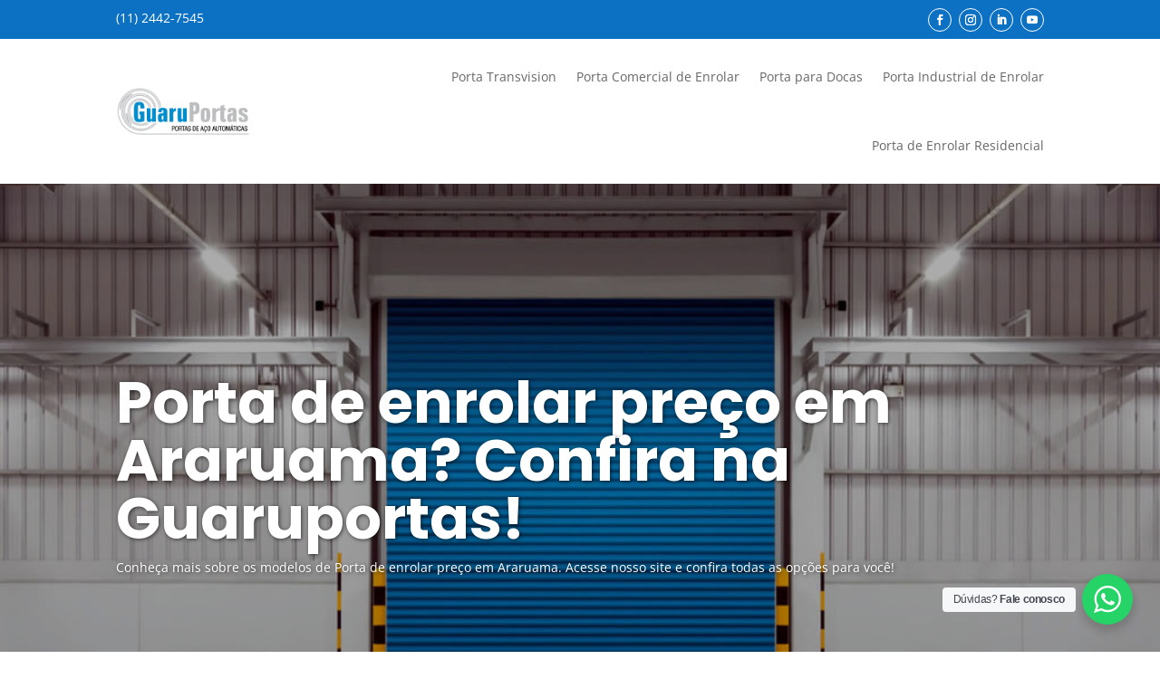

--- FILE ---
content_type: text/html; charset=UTF-8
request_url: https://portadeenrolar.guaruportas.ind.br/porta-de-enrolar-preco-em-araruama-confira-na-guaruportas/
body_size: 17037
content:
<!DOCTYPE html>
<html lang="en-US" prefix="og: https://ogp.me/ns#">
<head>
	<meta charset="UTF-8" />
<meta http-equiv="X-UA-Compatible" content="IE=edge">
	<link rel="pingback" href="https://portadeenrolar.guaruportas.ind.br/xmlrpc.php" />

	<script type="text/javascript">
		document.documentElement.className = 'js';
	</script>
	
	<link rel="preconnect" href="https://fonts.gstatic.com" crossorigin /><style id="et-divi-open-sans-inline-css">/* Original: https://fonts.googleapis.com/css?family=Open+Sans:300italic,400italic,600italic,700italic,800italic,400,300,600,700,800&#038;subset=latin,latin-ext&#038;display=swap *//* User Agent: Mozilla/5.0 (Unknown; Linux x86_64) AppleWebKit/538.1 (KHTML, like Gecko) Safari/538.1 Daum/4.1 */@font-face {font-family: 'Open Sans';font-style: italic;font-weight: 300;font-stretch: normal;font-display: swap;src: url(https://fonts.gstatic.com/s/opensans/v44/memQYaGs126MiZpBA-UFUIcVXSCEkx2cmqvXlWq8tWZ0Pw86hd0Rk5hkWV4exQ.ttf) format('truetype');}@font-face {font-family: 'Open Sans';font-style: italic;font-weight: 400;font-stretch: normal;font-display: swap;src: url(https://fonts.gstatic.com/s/opensans/v44/memQYaGs126MiZpBA-UFUIcVXSCEkx2cmqvXlWq8tWZ0Pw86hd0Rk8ZkWV4exQ.ttf) format('truetype');}@font-face {font-family: 'Open Sans';font-style: italic;font-weight: 600;font-stretch: normal;font-display: swap;src: url(https://fonts.gstatic.com/s/opensans/v44/memQYaGs126MiZpBA-UFUIcVXSCEkx2cmqvXlWq8tWZ0Pw86hd0RkxhjWV4exQ.ttf) format('truetype');}@font-face {font-family: 'Open Sans';font-style: italic;font-weight: 700;font-stretch: normal;font-display: swap;src: url(https://fonts.gstatic.com/s/opensans/v44/memQYaGs126MiZpBA-UFUIcVXSCEkx2cmqvXlWq8tWZ0Pw86hd0RkyFjWV4exQ.ttf) format('truetype');}@font-face {font-family: 'Open Sans';font-style: italic;font-weight: 800;font-stretch: normal;font-display: swap;src: url(https://fonts.gstatic.com/s/opensans/v44/memQYaGs126MiZpBA-UFUIcVXSCEkx2cmqvXlWq8tWZ0Pw86hd0Rk0ZjWV4exQ.ttf) format('truetype');}@font-face {font-family: 'Open Sans';font-style: normal;font-weight: 300;font-stretch: normal;font-display: swap;src: url(https://fonts.gstatic.com/s/opensans/v44/memSYaGs126MiZpBA-UvWbX2vVnXBbObj2OVZyOOSr4dVJWUgsiH0B4uaVc.ttf) format('truetype');}@font-face {font-family: 'Open Sans';font-style: normal;font-weight: 400;font-stretch: normal;font-display: swap;src: url(https://fonts.gstatic.com/s/opensans/v44/memSYaGs126MiZpBA-UvWbX2vVnXBbObj2OVZyOOSr4dVJWUgsjZ0B4uaVc.ttf) format('truetype');}@font-face {font-family: 'Open Sans';font-style: normal;font-weight: 600;font-stretch: normal;font-display: swap;src: url(https://fonts.gstatic.com/s/opensans/v44/memSYaGs126MiZpBA-UvWbX2vVnXBbObj2OVZyOOSr4dVJWUgsgH1x4uaVc.ttf) format('truetype');}@font-face {font-family: 'Open Sans';font-style: normal;font-weight: 700;font-stretch: normal;font-display: swap;src: url(https://fonts.gstatic.com/s/opensans/v44/memSYaGs126MiZpBA-UvWbX2vVnXBbObj2OVZyOOSr4dVJWUgsg-1x4uaVc.ttf) format('truetype');}@font-face {font-family: 'Open Sans';font-style: normal;font-weight: 800;font-stretch: normal;font-display: swap;src: url(https://fonts.gstatic.com/s/opensans/v44/memSYaGs126MiZpBA-UvWbX2vVnXBbObj2OVZyOOSr4dVJWUgshZ1x4uaVc.ttf) format('truetype');}/* User Agent: Mozilla/5.0 (Windows NT 6.1; WOW64; rv:27.0) Gecko/20100101 Firefox/27.0 */@font-face {font-family: 'Open Sans';font-style: italic;font-weight: 300;font-stretch: normal;font-display: swap;src: url(https://fonts.gstatic.com/l/font?kit=memQYaGs126MiZpBA-UFUIcVXSCEkx2cmqvXlWq8tWZ0Pw86hd0Rk5hkWV4exg&skey=743457fe2cc29280&v=v44) format('woff');}@font-face {font-family: 'Open Sans';font-style: italic;font-weight: 400;font-stretch: normal;font-display: swap;src: url(https://fonts.gstatic.com/l/font?kit=memQYaGs126MiZpBA-UFUIcVXSCEkx2cmqvXlWq8tWZ0Pw86hd0Rk8ZkWV4exg&skey=743457fe2cc29280&v=v44) format('woff');}@font-face {font-family: 'Open Sans';font-style: italic;font-weight: 600;font-stretch: normal;font-display: swap;src: url(https://fonts.gstatic.com/l/font?kit=memQYaGs126MiZpBA-UFUIcVXSCEkx2cmqvXlWq8tWZ0Pw86hd0RkxhjWV4exg&skey=743457fe2cc29280&v=v44) format('woff');}@font-face {font-family: 'Open Sans';font-style: italic;font-weight: 700;font-stretch: normal;font-display: swap;src: url(https://fonts.gstatic.com/l/font?kit=memQYaGs126MiZpBA-UFUIcVXSCEkx2cmqvXlWq8tWZ0Pw86hd0RkyFjWV4exg&skey=743457fe2cc29280&v=v44) format('woff');}@font-face {font-family: 'Open Sans';font-style: italic;font-weight: 800;font-stretch: normal;font-display: swap;src: url(https://fonts.gstatic.com/l/font?kit=memQYaGs126MiZpBA-UFUIcVXSCEkx2cmqvXlWq8tWZ0Pw86hd0Rk0ZjWV4exg&skey=743457fe2cc29280&v=v44) format('woff');}@font-face {font-family: 'Open Sans';font-style: normal;font-weight: 300;font-stretch: normal;font-display: swap;src: url(https://fonts.gstatic.com/l/font?kit=memSYaGs126MiZpBA-UvWbX2vVnXBbObj2OVZyOOSr4dVJWUgsiH0B4uaVQ&skey=62c1cbfccc78b4b2&v=v44) format('woff');}@font-face {font-family: 'Open Sans';font-style: normal;font-weight: 400;font-stretch: normal;font-display: swap;src: url(https://fonts.gstatic.com/l/font?kit=memSYaGs126MiZpBA-UvWbX2vVnXBbObj2OVZyOOSr4dVJWUgsjZ0B4uaVQ&skey=62c1cbfccc78b4b2&v=v44) format('woff');}@font-face {font-family: 'Open Sans';font-style: normal;font-weight: 600;font-stretch: normal;font-display: swap;src: url(https://fonts.gstatic.com/l/font?kit=memSYaGs126MiZpBA-UvWbX2vVnXBbObj2OVZyOOSr4dVJWUgsgH1x4uaVQ&skey=62c1cbfccc78b4b2&v=v44) format('woff');}@font-face {font-family: 'Open Sans';font-style: normal;font-weight: 700;font-stretch: normal;font-display: swap;src: url(https://fonts.gstatic.com/l/font?kit=memSYaGs126MiZpBA-UvWbX2vVnXBbObj2OVZyOOSr4dVJWUgsg-1x4uaVQ&skey=62c1cbfccc78b4b2&v=v44) format('woff');}@font-face {font-family: 'Open Sans';font-style: normal;font-weight: 800;font-stretch: normal;font-display: swap;src: url(https://fonts.gstatic.com/l/font?kit=memSYaGs126MiZpBA-UvWbX2vVnXBbObj2OVZyOOSr4dVJWUgshZ1x4uaVQ&skey=62c1cbfccc78b4b2&v=v44) format('woff');}/* User Agent: Mozilla/5.0 (Windows NT 6.3; rv:39.0) Gecko/20100101 Firefox/39.0 */@font-face {font-family: 'Open Sans';font-style: italic;font-weight: 300;font-stretch: normal;font-display: swap;src: url(https://fonts.gstatic.com/s/opensans/v44/memQYaGs126MiZpBA-UFUIcVXSCEkx2cmqvXlWq8tWZ0Pw86hd0Rk5hkWV4ewA.woff2) format('woff2');}@font-face {font-family: 'Open Sans';font-style: italic;font-weight: 400;font-stretch: normal;font-display: swap;src: url(https://fonts.gstatic.com/s/opensans/v44/memQYaGs126MiZpBA-UFUIcVXSCEkx2cmqvXlWq8tWZ0Pw86hd0Rk8ZkWV4ewA.woff2) format('woff2');}@font-face {font-family: 'Open Sans';font-style: italic;font-weight: 600;font-stretch: normal;font-display: swap;src: url(https://fonts.gstatic.com/s/opensans/v44/memQYaGs126MiZpBA-UFUIcVXSCEkx2cmqvXlWq8tWZ0Pw86hd0RkxhjWV4ewA.woff2) format('woff2');}@font-face {font-family: 'Open Sans';font-style: italic;font-weight: 700;font-stretch: normal;font-display: swap;src: url(https://fonts.gstatic.com/s/opensans/v44/memQYaGs126MiZpBA-UFUIcVXSCEkx2cmqvXlWq8tWZ0Pw86hd0RkyFjWV4ewA.woff2) format('woff2');}@font-face {font-family: 'Open Sans';font-style: italic;font-weight: 800;font-stretch: normal;font-display: swap;src: url(https://fonts.gstatic.com/s/opensans/v44/memQYaGs126MiZpBA-UFUIcVXSCEkx2cmqvXlWq8tWZ0Pw86hd0Rk0ZjWV4ewA.woff2) format('woff2');}@font-face {font-family: 'Open Sans';font-style: normal;font-weight: 300;font-stretch: normal;font-display: swap;src: url(https://fonts.gstatic.com/s/opensans/v44/memSYaGs126MiZpBA-UvWbX2vVnXBbObj2OVZyOOSr4dVJWUgsiH0B4uaVI.woff2) format('woff2');}@font-face {font-family: 'Open Sans';font-style: normal;font-weight: 400;font-stretch: normal;font-display: swap;src: url(https://fonts.gstatic.com/s/opensans/v44/memSYaGs126MiZpBA-UvWbX2vVnXBbObj2OVZyOOSr4dVJWUgsjZ0B4uaVI.woff2) format('woff2');}@font-face {font-family: 'Open Sans';font-style: normal;font-weight: 600;font-stretch: normal;font-display: swap;src: url(https://fonts.gstatic.com/s/opensans/v44/memSYaGs126MiZpBA-UvWbX2vVnXBbObj2OVZyOOSr4dVJWUgsgH1x4uaVI.woff2) format('woff2');}@font-face {font-family: 'Open Sans';font-style: normal;font-weight: 700;font-stretch: normal;font-display: swap;src: url(https://fonts.gstatic.com/s/opensans/v44/memSYaGs126MiZpBA-UvWbX2vVnXBbObj2OVZyOOSr4dVJWUgsg-1x4uaVI.woff2) format('woff2');}@font-face {font-family: 'Open Sans';font-style: normal;font-weight: 800;font-stretch: normal;font-display: swap;src: url(https://fonts.gstatic.com/s/opensans/v44/memSYaGs126MiZpBA-UvWbX2vVnXBbObj2OVZyOOSr4dVJWUgshZ1x4uaVI.woff2) format('woff2');}</style><script type="text/javascript">
/* <![CDATA[ */
window.koko_analytics = {"url":"https:\/\/portadeenrolar.guaruportas.ind.br\/wp-admin\/admin-ajax.php?action=koko_analytics_collect","site_url":"https:\/\/portadeenrolar.guaruportas.ind.br","post_id":7095,"path":"\/porta-de-enrolar-preco-em-araruama-confira-na-guaruportas\/","method":"cookie","use_cookie":true};
/* ]]> */
</script>
<script type="text/javascript">
			let jqueryParams=[],jQuery=function(r){return jqueryParams=[...jqueryParams,r],jQuery},$=function(r){return jqueryParams=[...jqueryParams,r],$};window.jQuery=jQuery,window.$=jQuery;let customHeadScripts=!1;jQuery.fn=jQuery.prototype={},$.fn=jQuery.prototype={},jQuery.noConflict=function(r){if(window.jQuery)return jQuery=window.jQuery,$=window.jQuery,customHeadScripts=!0,jQuery.noConflict},jQuery.ready=function(r){jqueryParams=[...jqueryParams,r]},$.ready=function(r){jqueryParams=[...jqueryParams,r]},jQuery.load=function(r){jqueryParams=[...jqueryParams,r]},$.load=function(r){jqueryParams=[...jqueryParams,r]},jQuery.fn.ready=function(r){jqueryParams=[...jqueryParams,r]},$.fn.ready=function(r){jqueryParams=[...jqueryParams,r]};</script><title>Porta de enrolar preço em Araruama? Confira na Guaruportas! - Guaruportas</title>
<meta name="description" content="Conheça mais sobre os modelos de Porta de enrolar preço em Araruama. Acesse nosso site e confira todas as opções para você!"/>
<meta name="robots" content="index, follow, max-snippet:-1, max-video-preview:-1, max-image-preview:large"/>
<link rel="canonical" href="https://portadeenrolar.guaruportas.ind.br/porta-de-enrolar-preco-em-araruama-confira-na-guaruportas/" />
<meta property="og:locale" content="en_US" />
<meta property="og:type" content="article" />
<meta property="og:title" content="Porta de enrolar preço em Araruama? Confira na Guaruportas! - Guaruportas" />
<meta property="og:description" content="Conheça mais sobre os modelos de Porta de enrolar preço em Araruama. Acesse nosso site e confira todas as opções para você!" />
<meta property="og:url" content="https://portadeenrolar.guaruportas.ind.br/porta-de-enrolar-preco-em-araruama-confira-na-guaruportas/" />
<meta property="og:site_name" content="Guaruportas" />
<meta property="article:section" content="Uncategorized" />
<meta property="og:image" content="https://portadeenrolar.guaruportas.ind.br/wp-content/uploads/2022/08/Porta-de-Enrolar-Preco-m2-Guaruportas-9.jpg" />
<meta property="og:image:secure_url" content="https://portadeenrolar.guaruportas.ind.br/wp-content/uploads/2022/08/Porta-de-Enrolar-Preco-m2-Guaruportas-9.jpg" />
<meta property="og:image:width" content="1024" />
<meta property="og:image:height" content="550" />
<meta property="og:image:alt" content="Porta de Enrolar Preço m2" />
<meta property="og:image:type" content="image/jpeg" />
<meta property="article:published_time" content="2022-08-15T17:48:46+00:00" />
<meta name="twitter:card" content="summary_large_image" />
<meta name="twitter:title" content="Porta de enrolar preço em Araruama? Confira na Guaruportas! - Guaruportas" />
<meta name="twitter:description" content="Conheça mais sobre os modelos de Porta de enrolar preço em Araruama. Acesse nosso site e confira todas as opções para você!" />
<meta name="twitter:image" content="https://portadeenrolar.guaruportas.ind.br/wp-content/uploads/2022/08/Porta-de-Enrolar-Preco-m2-Guaruportas-9.jpg" />
<meta name="twitter:label1" content="Written by" />
<meta name="twitter:data1" content="portadeenrolar" />
<meta name="twitter:label2" content="Time to read" />
<meta name="twitter:data2" content="7 minutes" />
<script type="application/ld+json" class="rank-math-schema">{"@context":"https://schema.org","@graph":[{"@type":["Person","Organization"],"@id":"https://portadeenrolar.guaruportas.ind.br/#person","name":"Guaruportas"},{"@type":"WebSite","@id":"https://portadeenrolar.guaruportas.ind.br/#website","url":"https://portadeenrolar.guaruportas.ind.br","name":"Guaruportas","publisher":{"@id":"https://portadeenrolar.guaruportas.ind.br/#person"},"inLanguage":"en-US"},{"@type":"ImageObject","@id":"https://portadeenrolar.guaruportas.ind.br/wp-content/uploads/2022/08/Porta-de-Enrolar-Preco-m2-Guaruportas-9.jpg","url":"https://portadeenrolar.guaruportas.ind.br/wp-content/uploads/2022/08/Porta-de-Enrolar-Preco-m2-Guaruportas-9.jpg","width":"1024","height":"550","caption":"Porta de Enrolar Pre\u00e7o m2","inLanguage":"en-US"},{"@type":"WebPage","@id":"https://portadeenrolar.guaruportas.ind.br/porta-de-enrolar-preco-em-araruama-confira-na-guaruportas/#webpage","url":"https://portadeenrolar.guaruportas.ind.br/porta-de-enrolar-preco-em-araruama-confira-na-guaruportas/","name":"Porta de enrolar pre\u00e7o em Araruama? Confira na Guaruportas! - Guaruportas","datePublished":"2022-08-15T17:48:46+00:00","dateModified":"2022-08-15T17:48:46+00:00","isPartOf":{"@id":"https://portadeenrolar.guaruportas.ind.br/#website"},"primaryImageOfPage":{"@id":"https://portadeenrolar.guaruportas.ind.br/wp-content/uploads/2022/08/Porta-de-Enrolar-Preco-m2-Guaruportas-9.jpg"},"inLanguage":"en-US"},{"@type":"Person","@id":"https://portadeenrolar.guaruportas.ind.br/author/portadeenrolar/","name":"portadeenrolar","url":"https://portadeenrolar.guaruportas.ind.br/author/portadeenrolar/","image":{"@type":"ImageObject","@id":"https://secure.gravatar.com/avatar/ee904490b975f5cd0666a4386d2b1761f439ef3fadc561d894839668279b5116?s=96&amp;d=mm&amp;r=g","url":"https://secure.gravatar.com/avatar/ee904490b975f5cd0666a4386d2b1761f439ef3fadc561d894839668279b5116?s=96&amp;d=mm&amp;r=g","caption":"portadeenrolar","inLanguage":"en-US"},"sameAs":["https://portadeenrolar.guaruportas.ind.br"]},{"@type":"BlogPosting","headline":"Porta de enrolar pre\u00e7o em Araruama? Confira na Guaruportas! - Guaruportas","keywords":"Porta de enrolar pre\u00e7o,Porta de enrolar pre\u00e7o m2,Porta de enrolar autom\u00e1tica pre\u00e7o","datePublished":"2022-08-15T17:48:46+00:00","dateModified":"2022-08-15T17:48:46+00:00","articleSection":"Uncategorized","author":{"@id":"https://portadeenrolar.guaruportas.ind.br/author/portadeenrolar/","name":"portadeenrolar"},"publisher":{"@id":"https://portadeenrolar.guaruportas.ind.br/#person"},"description":"Conhe\u00e7a mais sobre os modelos de Porta de enrolar pre\u00e7o em Araruama. Acesse nosso site e confira todas as op\u00e7\u00f5es para voc\u00ea!","name":"Porta de enrolar pre\u00e7o em Araruama? Confira na Guaruportas! - Guaruportas","@id":"https://portadeenrolar.guaruportas.ind.br/porta-de-enrolar-preco-em-araruama-confira-na-guaruportas/#richSnippet","isPartOf":{"@id":"https://portadeenrolar.guaruportas.ind.br/porta-de-enrolar-preco-em-araruama-confira-na-guaruportas/#webpage"},"image":{"@id":"https://portadeenrolar.guaruportas.ind.br/wp-content/uploads/2022/08/Porta-de-Enrolar-Preco-m2-Guaruportas-9.jpg"},"inLanguage":"en-US","mainEntityOfPage":{"@id":"https://portadeenrolar.guaruportas.ind.br/porta-de-enrolar-preco-em-araruama-confira-na-guaruportas/#webpage"}}]}</script>
<link rel="alternate" type="application/rss+xml" title="Guaruportas &raquo; Feed" href="https://portadeenrolar.guaruportas.ind.br/feed/" />
<link rel="alternate" type="application/rss+xml" title="Guaruportas &raquo; Comments Feed" href="https://portadeenrolar.guaruportas.ind.br/comments/feed/" />
<link rel="alternate" type="application/rss+xml" title="Guaruportas &raquo; Porta de enrolar preço em  Araruama? Confira na Guaruportas! Comments Feed" href="https://portadeenrolar.guaruportas.ind.br/porta-de-enrolar-preco-em-araruama-confira-na-guaruportas/feed/" />
<meta content="Floodr v.1.0.0" name="generator"/><style id='wp-img-auto-sizes-contain-inline-css' type='text/css'>
img:is([sizes=auto i],[sizes^="auto," i]){contain-intrinsic-size:3000px 1500px}
/*# sourceURL=wp-img-auto-sizes-contain-inline-css */
</style>
<style id='wp-block-library-inline-css' type='text/css'>
:root{--wp-block-synced-color:#7a00df;--wp-block-synced-color--rgb:122,0,223;--wp-bound-block-color:var(--wp-block-synced-color);--wp-editor-canvas-background:#ddd;--wp-admin-theme-color:#007cba;--wp-admin-theme-color--rgb:0,124,186;--wp-admin-theme-color-darker-10:#006ba1;--wp-admin-theme-color-darker-10--rgb:0,107,160.5;--wp-admin-theme-color-darker-20:#005a87;--wp-admin-theme-color-darker-20--rgb:0,90,135;--wp-admin-border-width-focus:2px}@media (min-resolution:192dpi){:root{--wp-admin-border-width-focus:1.5px}}.wp-element-button{cursor:pointer}:root .has-very-light-gray-background-color{background-color:#eee}:root .has-very-dark-gray-background-color{background-color:#313131}:root .has-very-light-gray-color{color:#eee}:root .has-very-dark-gray-color{color:#313131}:root .has-vivid-green-cyan-to-vivid-cyan-blue-gradient-background{background:linear-gradient(135deg,#00d084,#0693e3)}:root .has-purple-crush-gradient-background{background:linear-gradient(135deg,#34e2e4,#4721fb 50%,#ab1dfe)}:root .has-hazy-dawn-gradient-background{background:linear-gradient(135deg,#faaca8,#dad0ec)}:root .has-subdued-olive-gradient-background{background:linear-gradient(135deg,#fafae1,#67a671)}:root .has-atomic-cream-gradient-background{background:linear-gradient(135deg,#fdd79a,#004a59)}:root .has-nightshade-gradient-background{background:linear-gradient(135deg,#330968,#31cdcf)}:root .has-midnight-gradient-background{background:linear-gradient(135deg,#020381,#2874fc)}:root{--wp--preset--font-size--normal:16px;--wp--preset--font-size--huge:42px}.has-regular-font-size{font-size:1em}.has-larger-font-size{font-size:2.625em}.has-normal-font-size{font-size:var(--wp--preset--font-size--normal)}.has-huge-font-size{font-size:var(--wp--preset--font-size--huge)}.has-text-align-center{text-align:center}.has-text-align-left{text-align:left}.has-text-align-right{text-align:right}.has-fit-text{white-space:nowrap!important}#end-resizable-editor-section{display:none}.aligncenter{clear:both}.items-justified-left{justify-content:flex-start}.items-justified-center{justify-content:center}.items-justified-right{justify-content:flex-end}.items-justified-space-between{justify-content:space-between}.screen-reader-text{border:0;clip-path:inset(50%);height:1px;margin:-1px;overflow:hidden;padding:0;position:absolute;width:1px;word-wrap:normal!important}.screen-reader-text:focus{background-color:#ddd;clip-path:none;color:#444;display:block;font-size:1em;height:auto;left:5px;line-height:normal;padding:15px 23px 14px;text-decoration:none;top:5px;width:auto;z-index:100000}html :where(.has-border-color){border-style:solid}html :where([style*=border-top-color]){border-top-style:solid}html :where([style*=border-right-color]){border-right-style:solid}html :where([style*=border-bottom-color]){border-bottom-style:solid}html :where([style*=border-left-color]){border-left-style:solid}html :where([style*=border-width]){border-style:solid}html :where([style*=border-top-width]){border-top-style:solid}html :where([style*=border-right-width]){border-right-style:solid}html :where([style*=border-bottom-width]){border-bottom-style:solid}html :where([style*=border-left-width]){border-left-style:solid}html :where(img[class*=wp-image-]){height:auto;max-width:100%}:where(figure){margin:0 0 1em}html :where(.is-position-sticky){--wp-admin--admin-bar--position-offset:var(--wp-admin--admin-bar--height,0px)}@media screen and (max-width:600px){html :where(.is-position-sticky){--wp-admin--admin-bar--position-offset:0px}}

/*# sourceURL=wp-block-library-inline-css */
</style><style id='global-styles-inline-css' type='text/css'>
:root{--wp--preset--aspect-ratio--square: 1;--wp--preset--aspect-ratio--4-3: 4/3;--wp--preset--aspect-ratio--3-4: 3/4;--wp--preset--aspect-ratio--3-2: 3/2;--wp--preset--aspect-ratio--2-3: 2/3;--wp--preset--aspect-ratio--16-9: 16/9;--wp--preset--aspect-ratio--9-16: 9/16;--wp--preset--color--black: #000000;--wp--preset--color--cyan-bluish-gray: #abb8c3;--wp--preset--color--white: #ffffff;--wp--preset--color--pale-pink: #f78da7;--wp--preset--color--vivid-red: #cf2e2e;--wp--preset--color--luminous-vivid-orange: #ff6900;--wp--preset--color--luminous-vivid-amber: #fcb900;--wp--preset--color--light-green-cyan: #7bdcb5;--wp--preset--color--vivid-green-cyan: #00d084;--wp--preset--color--pale-cyan-blue: #8ed1fc;--wp--preset--color--vivid-cyan-blue: #0693e3;--wp--preset--color--vivid-purple: #9b51e0;--wp--preset--gradient--vivid-cyan-blue-to-vivid-purple: linear-gradient(135deg,rgb(6,147,227) 0%,rgb(155,81,224) 100%);--wp--preset--gradient--light-green-cyan-to-vivid-green-cyan: linear-gradient(135deg,rgb(122,220,180) 0%,rgb(0,208,130) 100%);--wp--preset--gradient--luminous-vivid-amber-to-luminous-vivid-orange: linear-gradient(135deg,rgb(252,185,0) 0%,rgb(255,105,0) 100%);--wp--preset--gradient--luminous-vivid-orange-to-vivid-red: linear-gradient(135deg,rgb(255,105,0) 0%,rgb(207,46,46) 100%);--wp--preset--gradient--very-light-gray-to-cyan-bluish-gray: linear-gradient(135deg,rgb(238,238,238) 0%,rgb(169,184,195) 100%);--wp--preset--gradient--cool-to-warm-spectrum: linear-gradient(135deg,rgb(74,234,220) 0%,rgb(151,120,209) 20%,rgb(207,42,186) 40%,rgb(238,44,130) 60%,rgb(251,105,98) 80%,rgb(254,248,76) 100%);--wp--preset--gradient--blush-light-purple: linear-gradient(135deg,rgb(255,206,236) 0%,rgb(152,150,240) 100%);--wp--preset--gradient--blush-bordeaux: linear-gradient(135deg,rgb(254,205,165) 0%,rgb(254,45,45) 50%,rgb(107,0,62) 100%);--wp--preset--gradient--luminous-dusk: linear-gradient(135deg,rgb(255,203,112) 0%,rgb(199,81,192) 50%,rgb(65,88,208) 100%);--wp--preset--gradient--pale-ocean: linear-gradient(135deg,rgb(255,245,203) 0%,rgb(182,227,212) 50%,rgb(51,167,181) 100%);--wp--preset--gradient--electric-grass: linear-gradient(135deg,rgb(202,248,128) 0%,rgb(113,206,126) 100%);--wp--preset--gradient--midnight: linear-gradient(135deg,rgb(2,3,129) 0%,rgb(40,116,252) 100%);--wp--preset--font-size--small: 13px;--wp--preset--font-size--medium: 20px;--wp--preset--font-size--large: 36px;--wp--preset--font-size--x-large: 42px;--wp--preset--spacing--20: 0.44rem;--wp--preset--spacing--30: 0.67rem;--wp--preset--spacing--40: 1rem;--wp--preset--spacing--50: 1.5rem;--wp--preset--spacing--60: 2.25rem;--wp--preset--spacing--70: 3.38rem;--wp--preset--spacing--80: 5.06rem;--wp--preset--shadow--natural: 6px 6px 9px rgba(0, 0, 0, 0.2);--wp--preset--shadow--deep: 12px 12px 50px rgba(0, 0, 0, 0.4);--wp--preset--shadow--sharp: 6px 6px 0px rgba(0, 0, 0, 0.2);--wp--preset--shadow--outlined: 6px 6px 0px -3px rgb(255, 255, 255), 6px 6px rgb(0, 0, 0);--wp--preset--shadow--crisp: 6px 6px 0px rgb(0, 0, 0);}:root { --wp--style--global--content-size: 823px;--wp--style--global--wide-size: 1080px; }:where(body) { margin: 0; }.wp-site-blocks > .alignleft { float: left; margin-right: 2em; }.wp-site-blocks > .alignright { float: right; margin-left: 2em; }.wp-site-blocks > .aligncenter { justify-content: center; margin-left: auto; margin-right: auto; }:where(.is-layout-flex){gap: 0.5em;}:where(.is-layout-grid){gap: 0.5em;}.is-layout-flow > .alignleft{float: left;margin-inline-start: 0;margin-inline-end: 2em;}.is-layout-flow > .alignright{float: right;margin-inline-start: 2em;margin-inline-end: 0;}.is-layout-flow > .aligncenter{margin-left: auto !important;margin-right: auto !important;}.is-layout-constrained > .alignleft{float: left;margin-inline-start: 0;margin-inline-end: 2em;}.is-layout-constrained > .alignright{float: right;margin-inline-start: 2em;margin-inline-end: 0;}.is-layout-constrained > .aligncenter{margin-left: auto !important;margin-right: auto !important;}.is-layout-constrained > :where(:not(.alignleft):not(.alignright):not(.alignfull)){max-width: var(--wp--style--global--content-size);margin-left: auto !important;margin-right: auto !important;}.is-layout-constrained > .alignwide{max-width: var(--wp--style--global--wide-size);}body .is-layout-flex{display: flex;}.is-layout-flex{flex-wrap: wrap;align-items: center;}.is-layout-flex > :is(*, div){margin: 0;}body .is-layout-grid{display: grid;}.is-layout-grid > :is(*, div){margin: 0;}body{padding-top: 0px;padding-right: 0px;padding-bottom: 0px;padding-left: 0px;}a:where(:not(.wp-element-button)){text-decoration: underline;}:root :where(.wp-element-button, .wp-block-button__link){background-color: #32373c;border-width: 0;color: #fff;font-family: inherit;font-size: inherit;font-style: inherit;font-weight: inherit;letter-spacing: inherit;line-height: inherit;padding-top: calc(0.667em + 2px);padding-right: calc(1.333em + 2px);padding-bottom: calc(0.667em + 2px);padding-left: calc(1.333em + 2px);text-decoration: none;text-transform: inherit;}.has-black-color{color: var(--wp--preset--color--black) !important;}.has-cyan-bluish-gray-color{color: var(--wp--preset--color--cyan-bluish-gray) !important;}.has-white-color{color: var(--wp--preset--color--white) !important;}.has-pale-pink-color{color: var(--wp--preset--color--pale-pink) !important;}.has-vivid-red-color{color: var(--wp--preset--color--vivid-red) !important;}.has-luminous-vivid-orange-color{color: var(--wp--preset--color--luminous-vivid-orange) !important;}.has-luminous-vivid-amber-color{color: var(--wp--preset--color--luminous-vivid-amber) !important;}.has-light-green-cyan-color{color: var(--wp--preset--color--light-green-cyan) !important;}.has-vivid-green-cyan-color{color: var(--wp--preset--color--vivid-green-cyan) !important;}.has-pale-cyan-blue-color{color: var(--wp--preset--color--pale-cyan-blue) !important;}.has-vivid-cyan-blue-color{color: var(--wp--preset--color--vivid-cyan-blue) !important;}.has-vivid-purple-color{color: var(--wp--preset--color--vivid-purple) !important;}.has-black-background-color{background-color: var(--wp--preset--color--black) !important;}.has-cyan-bluish-gray-background-color{background-color: var(--wp--preset--color--cyan-bluish-gray) !important;}.has-white-background-color{background-color: var(--wp--preset--color--white) !important;}.has-pale-pink-background-color{background-color: var(--wp--preset--color--pale-pink) !important;}.has-vivid-red-background-color{background-color: var(--wp--preset--color--vivid-red) !important;}.has-luminous-vivid-orange-background-color{background-color: var(--wp--preset--color--luminous-vivid-orange) !important;}.has-luminous-vivid-amber-background-color{background-color: var(--wp--preset--color--luminous-vivid-amber) !important;}.has-light-green-cyan-background-color{background-color: var(--wp--preset--color--light-green-cyan) !important;}.has-vivid-green-cyan-background-color{background-color: var(--wp--preset--color--vivid-green-cyan) !important;}.has-pale-cyan-blue-background-color{background-color: var(--wp--preset--color--pale-cyan-blue) !important;}.has-vivid-cyan-blue-background-color{background-color: var(--wp--preset--color--vivid-cyan-blue) !important;}.has-vivid-purple-background-color{background-color: var(--wp--preset--color--vivid-purple) !important;}.has-black-border-color{border-color: var(--wp--preset--color--black) !important;}.has-cyan-bluish-gray-border-color{border-color: var(--wp--preset--color--cyan-bluish-gray) !important;}.has-white-border-color{border-color: var(--wp--preset--color--white) !important;}.has-pale-pink-border-color{border-color: var(--wp--preset--color--pale-pink) !important;}.has-vivid-red-border-color{border-color: var(--wp--preset--color--vivid-red) !important;}.has-luminous-vivid-orange-border-color{border-color: var(--wp--preset--color--luminous-vivid-orange) !important;}.has-luminous-vivid-amber-border-color{border-color: var(--wp--preset--color--luminous-vivid-amber) !important;}.has-light-green-cyan-border-color{border-color: var(--wp--preset--color--light-green-cyan) !important;}.has-vivid-green-cyan-border-color{border-color: var(--wp--preset--color--vivid-green-cyan) !important;}.has-pale-cyan-blue-border-color{border-color: var(--wp--preset--color--pale-cyan-blue) !important;}.has-vivid-cyan-blue-border-color{border-color: var(--wp--preset--color--vivid-cyan-blue) !important;}.has-vivid-purple-border-color{border-color: var(--wp--preset--color--vivid-purple) !important;}.has-vivid-cyan-blue-to-vivid-purple-gradient-background{background: var(--wp--preset--gradient--vivid-cyan-blue-to-vivid-purple) !important;}.has-light-green-cyan-to-vivid-green-cyan-gradient-background{background: var(--wp--preset--gradient--light-green-cyan-to-vivid-green-cyan) !important;}.has-luminous-vivid-amber-to-luminous-vivid-orange-gradient-background{background: var(--wp--preset--gradient--luminous-vivid-amber-to-luminous-vivid-orange) !important;}.has-luminous-vivid-orange-to-vivid-red-gradient-background{background: var(--wp--preset--gradient--luminous-vivid-orange-to-vivid-red) !important;}.has-very-light-gray-to-cyan-bluish-gray-gradient-background{background: var(--wp--preset--gradient--very-light-gray-to-cyan-bluish-gray) !important;}.has-cool-to-warm-spectrum-gradient-background{background: var(--wp--preset--gradient--cool-to-warm-spectrum) !important;}.has-blush-light-purple-gradient-background{background: var(--wp--preset--gradient--blush-light-purple) !important;}.has-blush-bordeaux-gradient-background{background: var(--wp--preset--gradient--blush-bordeaux) !important;}.has-luminous-dusk-gradient-background{background: var(--wp--preset--gradient--luminous-dusk) !important;}.has-pale-ocean-gradient-background{background: var(--wp--preset--gradient--pale-ocean) !important;}.has-electric-grass-gradient-background{background: var(--wp--preset--gradient--electric-grass) !important;}.has-midnight-gradient-background{background: var(--wp--preset--gradient--midnight) !important;}.has-small-font-size{font-size: var(--wp--preset--font-size--small) !important;}.has-medium-font-size{font-size: var(--wp--preset--font-size--medium) !important;}.has-large-font-size{font-size: var(--wp--preset--font-size--large) !important;}.has-x-large-font-size{font-size: var(--wp--preset--font-size--x-large) !important;}
/*# sourceURL=global-styles-inline-css */
</style>

<link rel='stylesheet' id='divi-style-parent-css' href='https://portadeenrolar.guaruportas.ind.br/wp-content/themes/Divi/style-static.min.css?ver=4.22.1' type='text/css' media='all' />
<link rel='stylesheet' id='divi-style-css' href='https://portadeenrolar.guaruportas.ind.br/wp-content/themes/floodr/style.css?ver=4.22.1' type='text/css' media='all' />
<link rel='shortlink' href='https://portadeenrolar.guaruportas.ind.br/?p=7095' />
	<style type="text/css">
		tr:nth-child(odd) { background: color(srgb 0 0 0 / 0.075) }
		td, th { padding: 4px 16px }
		
		:root {
		--primaria: #0c71c3;
		--secundaria: #ffffff;
		--fundo: #f5f7f9;
		}
		a { color: var(--primaria) }
		#barra_topo, #fundo_widgets, #newsletter { background-color: var(--primaria)!important }
		.mobile_menu_bar:before { color: var(--secundaria)!important }
		.et_pb_cta_0 { background-color: var(--primaria)!important }
		.et_pb_cta_0 h2, .et_pb_cta_0 * { color: #fff!important }
		.et_pb_testimonial { background-color: var(--fundo)!important }
		.et_pb_testimonial * { color: var(--primaria)!important }
		.et_pb_blurb { background-color: var(--secundaria)!important }
		.et_pb_blurb * { color: #fff!important }
		.post-content > p,
		.post-content > h1,
		.post-content > h2,
		.post-content > h3,
		.post-content > h4,
		.post-content > h5,
		.post-content > h6 { margin-top: 20px; margin-bottom: 20px }
		.fluid-width-video-wrapper { margin-bottom: 74px; margin-top: 20px }
		.et_pb_accordion .et_pb_accordion_item { margin-bottom: -1px !important }
		#post-sidebar div { width: 100% !important }
		.banner_title { text-align:center }
		@media (min-width: 767px) {
		.et_pb_newsletter_fields .et_pb_newsletter_button_wrap { flex-basis: 150px !important }
		.et_pb_newsletter_form .et_pb_newsletter_field { flex-basis: calc((100% - 180px) / 2) !important }
		}
	</style>
	<meta name="viewport" content="width=device-width, initial-scale=1.0, maximum-scale=1.0, user-scalable=0" /><link rel="stylesheet" id="et-divi-customizer-global-cached-inline-styles" href="https://portadeenrolar.guaruportas.ind.br/wp-content/et-cache/global/et-divi-customizer-global.min.css?ver=1768863133" /><!-- Google tag (gtag.js) -->
<script async src="https://www.googletagmanager.com/gtag/js?id=G-71JDRFF7EK"></script>
<script>
  window.dataLayer = window.dataLayer || [];
  function gtag(){dataLayer.push(arguments);}
  gtag('js', new Date());

  gtag('config', 'G-71JDRFF7EK');
</script></head>
<body class="wp-singular post-template-default single single-post postid-7095 single-format-standard wp-theme-Divi wp-child-theme-floodr et-tb-has-template et-tb-has-header et-tb-has-body et-tb-has-footer et_pb_button_helper_class et_cover_background et_pb_gutter osx et_pb_gutters3 et_divi_theme et-db">
	<div id="page-container">
<div id="et-boc" class="et-boc">
			
		<header class="et-l et-l--header">
			<div class="et_builder_inner_content et_pb_gutters3">
		<div class="et_pb_section et_pb_section_0_tb_header et_pb_sticky_module et_pb_with_background et_section_regular" >
				
				
				
				
				
				
				<div class="et_pb_row et_pb_row_0_tb_header">
				<div class="et_pb_column et_pb_column_1_2 et_pb_column_0_tb_header  et_pb_css_mix_blend_mode_passthrough">
				
				
				
				
				<div class="et_pb_module et_pb_text et_pb_text_0_tb_header  et_pb_text_align_left et_pb_bg_layout_dark">
				
				
				
				
				<div class="et_pb_text_inner"> (11) 2442-7545</div>
			</div>
			</div><div class="et_pb_column et_pb_column_1_2 et_pb_column_1_tb_header  et_pb_css_mix_blend_mode_passthrough et-last-child">
				
				
				
				
				<ul class="et_pb_module et_pb_social_media_follow et_pb_social_media_follow_0_tb_header clearfix  et_pb_text_align_right et_pb_bg_layout_light">
				
				
				
				
				<li
            class='et_pb_social_media_follow_network_0_tb_header et_pb_social_icon et_pb_social_network_link  et-social-facebook'><a
              href='https://www.facebook.com/guaruportasportasdeenrolarautomaticas'
              class='icon et_pb_with_border'
              title='Follow on Facebook'
               target="_blank"><span
                class='et_pb_social_media_follow_network_name'
                aria-hidden='true'
                >Follow</span></a></li><li
            class='et_pb_social_media_follow_network_1_tb_header et_pb_social_icon et_pb_social_network_link  et-social-instagram'><a
              href='https://instagram.com/guaruportas'
              class='icon et_pb_with_border'
              title='Follow on Instagram'
               target="_blank"><span
                class='et_pb_social_media_follow_network_name'
                aria-hidden='true'
                >Follow</span></a></li><li
            class='et_pb_social_media_follow_network_2_tb_header et_pb_social_icon et_pb_social_network_link  et-social-linkedin'><a
              href='https://www.linkedin.com/company/guaruportas'
              class='icon et_pb_with_border'
              title='Follow on LinkedIn'
               target="_blank"><span
                class='et_pb_social_media_follow_network_name'
                aria-hidden='true'
                >Follow</span></a></li><li
            class='et_pb_social_media_follow_network_3_tb_header et_pb_social_icon et_pb_social_network_link  et-social-youtube'><a
              href='https://youtube.com/c/GuaruportasPortasdeEnrolarAutom%C3%A1ticas'
              class='icon et_pb_with_border'
              title='Follow on Youtube'
               target="_blank"><span
                class='et_pb_social_media_follow_network_name'
                aria-hidden='true'
                >Follow</span></a></li>
			</ul>
			</div>
				
				
				
				
			</div>
				
				
			</div><div class="et_pb_section et_pb_section_1_tb_header et_pb_sticky_module et_section_regular et_pb_section--with-menu" >
				
				
				
				
				
				
				<div class="et_pb_row et_pb_row_1_tb_header et_pb_row--with-menu">
				<div class="et_pb_column et_pb_column_4_4 et_pb_column_2_tb_header  et_pb_css_mix_blend_mode_passthrough et-last-child et_pb_column--with-menu">
				
				
				
				
				<div class="et_pb_module et_pb_menu et_pb_menu_0_tb_header et_pb_bg_layout_light  et_pb_text_align_right et_dropdown_animation_fade et_pb_menu--with-logo et_pb_menu--style-left_aligned">
					
					
					
					
					<div class="et_pb_menu_inner_container clearfix">
						<div class="et_pb_menu__logo-wrap">
			  <div class="et_pb_menu__logo">
				<img fetchpriority="high" decoding="async" width="749" height="256" src="https://portadeenrolar.guaruportas.ind.br/wp-content/uploads/2021/10/guaruportas.png" alt="Guaruportas" srcset="https://portadeenrolar.guaruportas.ind.br/wp-content/uploads/2021/10/guaruportas.png 749w, https://portadeenrolar.guaruportas.ind.br/wp-content/uploads/2021/10/guaruportas-480x164.png 480w" sizes="(min-width: 0px) and (max-width: 480px) 480px, (min-width: 481px) 749px, 100vw" class="wp-image-32" />
			  </div>
			</div>
						<div class="et_pb_menu__wrap">
							<div class="et_pb_menu__menu">
								<nav class="et-menu-nav"><ul id="menu-topo" class="et-menu nav"><li class="et_pb_menu_page_id-140 menu-item menu-item-type-custom menu-item-object-custom menu-item-140"><a href="https://guaruportas.ind.br/work/porta-de-enrolar-automatica-de-aco-transvision/">Porta Transvision</a></li>
<li class="et_pb_menu_page_id-137 menu-item menu-item-type-custom menu-item-object-custom menu-item-137"><a href="https://guaruportas.ind.br/work/porta-de-enrolar-automatica-comercial/">Porta Comercial de Enrolar</a></li>
<li class="et_pb_menu_page_id-139 menu-item menu-item-type-custom menu-item-object-custom menu-item-139"><a href="https://guaruportas.ind.br/work/porta-de-enrolar-automatica-de-aco-para-docas/">Porta para Docas</a></li>
<li class="et_pb_menu_page_id-138 menu-item menu-item-type-custom menu-item-object-custom menu-item-138"><a href="https://guaruportas.ind.br/work/porta-de-enrolar-automatica-de-aco-industrial/">Porta Industrial de Enrolar</a></li>
<li class="et_pb_menu_page_id-136 menu-item menu-item-type-custom menu-item-object-custom menu-item-136"><a href="https://guaruportas.ind.br/work/porta-de-enrolar-automatica-residencial-de-aluminio/">Porta de Enrolar Residencial</a></li>
</ul></nav>
							</div>
							
							
							<div class="et_mobile_nav_menu">
				<div class="mobile_nav closed">
					<span class="mobile_menu_bar"></span>
				</div>
			</div>
						</div>
						
					</div>
				</div>
			</div>
				
				
				
				
			</div>
				
				
			</div>		</div>
	</header>
	<div id="et-main-area">
	
    <div id="main-content">
    <div class="et-l et-l--body">
			<div class="et_builder_inner_content et_pb_gutters3">
		<div class="et_pb_section et_pb_section_0_tb_body et_pb_fullwidth_section et_section_regular" >
				
				
				
				
				
				
				<section class="et_pb_module et_pb_fullwidth_header et_pb_fullwidth_header_0_tb_body et_pb_text_align_left et_pb_bg_layout_dark">
				
				
				
				
				<div class="et_pb_fullwidth_header_container left">
					<div class="header-content-container center">
					<div class="header-content">
						
						<h1 class="et_pb_module_header">Porta de enrolar preço em  Araruama? Confira na Guaruportas!</h1>
						<span class="et_pb_fullwidth_header_subhead">Conheça mais sobre os modelos de Porta de enrolar preço em  Araruama. Acesse nosso site e confira todas as opções para você!</span>
						<div class="et_pb_header_content_wrapper"></div>
						
					</div>
				</div>
					
				</div>
				<div class="et_pb_fullwidth_header_overlay"></div>
				<div class="et_pb_fullwidth_header_scroll"></div>
			</section>
				
				
			</div><div class="et_pb_section et_pb_section_1_tb_body et_pb_with_background et_section_regular" >
				
				
				
				
				
				
				<div class="et_pb_row et_pb_row_0_tb_body">
				<div class="et_pb_column et_pb_column_4_4 et_pb_column_0_tb_body  et_pb_css_mix_blend_mode_passthrough et-last-child">
				
				
				
				
				<div class="et_pb_module et_pb_post_content et_pb_post_content_0_tb_body post-content">
				
				
				
				
				<h2><strong>Onde comprar <strong>Porta de enrolar preço</strong> baixo?</strong></h2><p>Entregamos porta automática de enrolar em todo Brasil e seu transporte é feito com todo cuidado, o produto é envolvido em uma espuma especial para evitar danos. Somos uma empresa com mais de uma década de experiencia, qualidade e confiabilidade são as principais prioridades da nossa <strong>Porta de enrolar preço</strong> em <strong> Araruama</strong>. Todas as peças e acessórios do portão rolo automático são protegidos contra danos, que podem acontecer durante a entrega em <strong> Araruama</strong>. Nosso portão de rolo possui um sistema especialmente desenvolvido para movimentação sem interrupções.</p><h2><strong>Para que serve uma <strong>Porta de enrolar preço m2</strong> em <strong> Araruama</strong>?</strong></h2><p>Para quem tem pouco espaço, a porta de rolo é perfeita, uma vez que seu recolhimento é feito para cima do vão e não compromete a passagem em <strong> Araruama</strong>. A flexibilidade da grade de enrolar também se reflete no acionamento, pois isso pode ser feito eletricamente ou sem motor elétrico. Com tantas vantagens que a porta de rolo oferece, ela só poderia se tornar um dos produtos mais populares do mercado de fechamento de ambientes. A <strong>Porta de enrolar preço</strong> desempenha algumas funções essenciais em <strong> Araruama</strong>, como proteger pessoas e bens, isolar uma área, dividir ambiente, controlar acesso, entre outros.</p><h2><strong>Confira os tipos de <strong>Porta de enrolar preço</strong> disponíveis em <strong> Araruama</strong></strong></h2><ul><li><a href="https://guaruportas.ind.br/work/porta-de-enrolar-automatica-de-aco-transvision/">Porta de Rolo Transvision</a></li><li><a href="https://guaruportas.ind.br/work/porta-de-enrolar-automatica-de-aco-esteira-grill-tijolinho/">Portas Tijolinho</a></li><li><a href="https://guaruportas.ind.br/work/porta-de-enrolar-automatica-de-aco-furos-oblongos/">Portão Oblongado</a></li><li><a href="https://guaruportas.ind.br/work/porta-de-enrolar-automatica-comercial/">Grades de Enrolar para Comércio</a></li><li><a href="https://guaruportas.ind.br/work/porta-de-enrolar-automatica-de-aco-industrial/">Portões Industriais</a></li><li><a href="https://guaruportas.ind.br/work/porta-de-enrolar-automatica-residencial-de-aco/">Porta de Enrolar Residencial</a></li></ul><div class="et_pb_section et_pb_section_0 et_section_regular" >
				
				
				
				
				
				
				<div class="et_pb_row et_pb_row_0">
				<div class="et_pb_column et_pb_column_4_4 et_pb_column_0  et_pb_css_mix_blend_mode_passthrough et-last-child">
				
				
				
				
				<div class="et_pb_module et_pb_cta_0 et_pb_promo  et_pb_text_align_center et_pb_bg_layout_dark">
				
				
				
				
				<div class="et_pb_promo_description"><h2 class="et_pb_module_header">Conheça os modelos de Portas de Enrolar que a Guaruportas fabrica!</h2></div>
				<div class="et_pb_button_wrapper"><a class="et_pb_button et_pb_promo_button" href="https://guaruportas.ind.br/contato/">Solicite um Orçamento</a></div>
			</div>
			</div>
				
				
				
				
			</div>
				
				
			</div><h2><strong>Qual modelo de <strong>Porta de enrolar preço</strong> oferece maior privacidade em <strong> Araruama</strong>?</strong></h2><p>Confira algumas vantagens que a grade de enrolar tem, impede a invasão de pessoas de fora, resiste às mudanças climáticas, tem excelente isolamento, economia de energia, vedação, entre outros. O modelo de <strong>Porta de enrolar preço m2</strong> em <strong> Araruama</strong> que oferece maior privacidade é a meia cana fechada, isso acontece devido ao tipo de perfil utilizado em sua fabricação. Para ambientes industriais e comerciais em <strong> Araruama</strong>, conte com o portão automático de enrolar, ele possui velocidade de abertura rápida e segura e é adequado para locais com altos fluxos. A porta de enrolar automática conta com alta velocidade em sua movimentação, seu motor é econômico e potente.</p><h2><strong>Com a <strong>Porta de enrolar preço</strong> em <strong> Araruama</strong> você tem a solução ideal para o seu fechamento</strong></h2><p>Há muitas vantagens em utilizar <strong>Porta de enrolar preço</strong> em <strong> Araruama</strong> para fechamentos, otimização de espaço, operação rápida realizada por motor, ela pode ser instalada na parte externa ou interna, etc. Se as medidas do seu vão estão fora do padrão, não se preocupe, pois nossa empresa fabrica todos os modelos de portão de enrolar na medida que você precisa, traga o seu projeto. As portas de rolo automáticas são muito simples e fáceis de instalar, você mesmo pode instalá-la e para facilitar esse processo, a Guaruportas Pernambuco disponibiliza um vídeo explicativo, em nosso canal no Youtube. Fique mais seguro para comprar sua porta de rolo em <strong> Araruama</strong> com o auxílio de um consultor especializado, aqui você tem uma consultoria desde o primeiro contato.</p><div class="et_pb_section et_pb_section_1 et_section_regular" >
				
				
				
				
				
				
				<div class="et_pb_row et_pb_row_1">
				<div class="et_pb_column et_pb_column_4_4 et_pb_column_1  et_pb_css_mix_blend_mode_passthrough et-last-child">
				
				
				
				
				<div class="et_pb_module et_pb_gallery et_pb_gallery_0 floodr-image-gallery-1-1  et_pb_bg_layout_light et_pb_gallery_grid">
				<div class="et_pb_gallery_items et_post_gallery clearfix" data-per_page="8"><div class="et_pb_gallery_item et_pb_grid_item et_pb_bg_layout_light et_pb_gallery_item_0_0">
				<div class='et_pb_gallery_image landscape'>
					<a href="https://portadeenrolar.guaruportas.ind.br/wp-content/uploads/2022/08/Porta-de-Enrolar-Preco-m2-Guaruportas-13.jpg" title="Porta de Enrolar Preço m2 Guaruportas 13">
					<img decoding="async" width="400" height="284" src="https://portadeenrolar.guaruportas.ind.br/wp-content/uploads/2022/08/Porta-de-Enrolar-Preco-m2-Guaruportas-13-400x284.jpg" alt="Porta de Enrolar Preço m2" srcset="https://portadeenrolar.guaruportas.ind.br/wp-content/uploads/2022/08/Porta-de-Enrolar-Preco-m2-Guaruportas-13.jpg 479w, https://portadeenrolar.guaruportas.ind.br/wp-content/uploads/2022/08/Porta-de-Enrolar-Preco-m2-Guaruportas-13-400x284.jpg 480w" sizes="(max-width:479px) 479px, 100vw" class="wp-image-6716" title="Porta de enrolar preço em Araruama? Confira na Guaruportas! 1">
					<span class="et_overlay et_pb_inline_icon" data-icon="&#xe042;"></span>
				</a>
				</div></div><div class="et_pb_gallery_item et_pb_grid_item et_pb_bg_layout_light et_pb_gallery_item_0_1">
				<div class='et_pb_gallery_image landscape'>
					<a href="https://portadeenrolar.guaruportas.ind.br/wp-content/uploads/2022/08/Porta-de-Enrolar-Preco-m2-Guaruportas-14.jpg" title="Porta de Enrolar Preço m2 Guaruportas 14">
					<img decoding="async" width="400" height="284" src="https://portadeenrolar.guaruportas.ind.br/wp-content/uploads/2022/08/Porta-de-Enrolar-Preco-m2-Guaruportas-14-400x284.jpg" alt="Porta de Enrolar Preço m2" srcset="https://portadeenrolar.guaruportas.ind.br/wp-content/uploads/2022/08/Porta-de-Enrolar-Preco-m2-Guaruportas-14.jpg 479w, https://portadeenrolar.guaruportas.ind.br/wp-content/uploads/2022/08/Porta-de-Enrolar-Preco-m2-Guaruportas-14-400x284.jpg 480w" sizes="(max-width:479px) 479px, 100vw" class="wp-image-6717" title="Porta de enrolar preço em Araruama? Confira na Guaruportas! 2">
					<span class="et_overlay et_pb_inline_icon" data-icon="&#xe042;"></span>
				</a>
				</div></div><div class="et_pb_gallery_item et_pb_grid_item et_pb_bg_layout_light et_pb_gallery_item_0_2">
				<div class='et_pb_gallery_image landscape'>
					<a href="https://portadeenrolar.guaruportas.ind.br/wp-content/uploads/2022/08/Porta-de-Enrolar-Preco-m2-Guaruportas-15.jpg" title="Porta de Enrolar Preço m2 Guaruportas 15">
					<img decoding="async" width="400" height="284" src="https://portadeenrolar.guaruportas.ind.br/wp-content/uploads/2022/08/Porta-de-Enrolar-Preco-m2-Guaruportas-15-400x284.jpg" alt="Porta de Enrolar Preço m2" srcset="https://portadeenrolar.guaruportas.ind.br/wp-content/uploads/2022/08/Porta-de-Enrolar-Preco-m2-Guaruportas-15.jpg 479w, https://portadeenrolar.guaruportas.ind.br/wp-content/uploads/2022/08/Porta-de-Enrolar-Preco-m2-Guaruportas-15-400x284.jpg 480w" sizes="(max-width:479px) 479px, 100vw" class="wp-image-6718" title="Porta de enrolar preço em Araruama? Confira na Guaruportas! 3">
					<span class="et_overlay et_pb_inline_icon" data-icon="&#xe042;"></span>
				</a>
				</div></div><div class="et_pb_gallery_item et_pb_grid_item et_pb_bg_layout_light et_pb_gallery_item_0_3">
				<div class='et_pb_gallery_image landscape'>
					<a href="https://portadeenrolar.guaruportas.ind.br/wp-content/uploads/2022/08/Porta-de-Enrolar-Preco-m2-Guaruportas-16.jpg" title="Porta de Enrolar Preço m2 Guaruportas 16">
					<img decoding="async" width="400" height="284" src="https://portadeenrolar.guaruportas.ind.br/wp-content/uploads/2022/08/Porta-de-Enrolar-Preco-m2-Guaruportas-16-400x284.jpg" alt="Porta de Enrolar Preço m2" srcset="https://portadeenrolar.guaruportas.ind.br/wp-content/uploads/2022/08/Porta-de-Enrolar-Preco-m2-Guaruportas-16.jpg 479w, https://portadeenrolar.guaruportas.ind.br/wp-content/uploads/2022/08/Porta-de-Enrolar-Preco-m2-Guaruportas-16-400x284.jpg 480w" sizes="(max-width:479px) 479px, 100vw" class="wp-image-6719" title="Porta de enrolar preço em Araruama? Confira na Guaruportas! 4">
					<span class="et_overlay et_pb_inline_icon" data-icon="&#xe042;"></span>
				</a>
				</div></div></div></div>
			</div>
				
				
				
				
			</div>
				
				
			</div><h2><strong>A <strong>Porta de enrolar preço m2</strong> em <strong> Araruama</strong> é um produto inovador</strong></h2><p>Quando a porta de enrolar automática for fabricada com alumínio, o motor opera com maior rapidez devido a sua leveza e também alcança um acabamento de alta qualidade. A porta de rolo de aço é a campeã de vendas, pelo menor custo, porém este material acaba por ser bastante pesado, mas isso não impede que seja motorizado. Com o passar dos anos o portão de rolo foi se modernizando e usando a tecnologia a seu favor, hoje ele é um produto de destaque por ter diversas vantagens, preço acessível e oferecer total segurança. Nossa empresa fornece todos os modelos de <strong>Porta de enrolar preço</strong> em <strong> Araruama</strong> já equipados com motor compatível, o que facilita a abertura e o fechamento.</p><h2><strong>Traga mais visibilidade para o seu comércio com a <strong>Porta de enrolar preço m2</strong></strong></h2><p>Um diferencial que chama a atenção é que as portas de rolo são fáceis de mexer e não exigem grandes áreas nos imóveis. A porta de enrolar conquistou os clientes por ser mais resistente e segura, apresentando grande proteção contra tentativas de arrombamento e vandalismo. A Guaruportas Pernambuco vai além e oferece uma gama de cores e tons para que você escolha a cor que mais te encanta, dessa forma sua porta de enrolar em <strong> Araruama</strong> recebe um acabamento impecável. Tanto o processo de fechamento quanto o de abertura do portão de enrolar acontecem para cima ou para baixo, dessa forma quando está aberto não ocupa o espaço, deixando-o livre para circulação.</p><div class="et_pb_section et_pb_section_2 et_section_regular" >
				
				
				
				
				
				
				<div class="et_pb_row et_pb_row_2">
				<div class="et_pb_column et_pb_column_4_4 et_pb_column_2  et_pb_css_mix_blend_mode_passthrough et-last-child">
				
				
				
				
				<div class="et_pb_module et_pb_testimonial et_pb_testimonial_0 clearfix  et_pb_text_align_left et_pb_bg_layout_dark et_pb_icon_off et_pb_testimonial_no_image">
				
				
				
				
				
				<div class="et_pb_testimonial_description">
					<div class="et_pb_testimonial_description_inner"><div class="et_pb_testimonial_content"><i>Excelente atendimento e produtos de qualidade com preço acessível.</i></div></div>
					<span class="et_pb_testimonial_author">Fabiana Franco Capozzielli</span>
					<p class="et_pb_testimonial_meta"></p>
				</div>
			</div>
			</div>
				
				
				
				
			</div>
				
				
			</div><h2><strong>FAQ – Perguntas Frequentes sobre Portas de Enrolar Preço m2</strong></h2><div class="et_pb_module et_pb_accordion et_pb_accordion_0">
				
				
				
				
				<div class="et_pb_toggle et_pb_module et_pb_accordion_item et_pb_accordion_item_0  et_pb_toggle_open">
				
				
				
				
				<h5 class="et_pb_toggle_title">Quais os benefícios que a porta de enrolar automática oferece?</h5>
				<div class="et_pb_toggle_content clearfix">Segurança, praticidade, isolamento térmico e acústico e iluminação natural, são algumas vantagens. Resistência contra arrombamento e desgastes provocados pelo tempo e maresia, proteção e baixo investimento, tudo isso e muito mais é o que a porta de enrolar automática oferece.</div>
			</div><div class="et_pb_toggle et_pb_module et_pb_accordion_item et_pb_accordion_item_1  et_pb_toggle_close">
				
				
				
				
				<h5 class="et_pb_toggle_title">Como escolher uma porta de enrolar?</h5>
				<div class="et_pb_toggle_content clearfix">Para escolher um modelo ideal é necessário analisar suas necessidades. Para imóveis que precisam de maior ventilação e iluminação natural, confira o modelo furos oblongos e a tijolinho. Mas se você quer manter a exposição de seus produtos mesmo fora do horário de funcionamento, a transvision é perfeita. Se você busca por mais privacidade, a meia cana fechada atende esse requisito, além de ser uma excelente opção para o isolamento térmico e acústico.</div>
			</div><div class="et_pb_toggle et_pb_module et_pb_accordion_item et_pb_accordion_item_2  et_pb_toggle_close">
				
				
				
				
				<h5 class="et_pb_toggle_title">Qual o melhor lugar para comprar portas de enrolar automáticas?</h5>
				<div class="et_pb_toggle_content clearfix">A Guaruportas é o melhor lugar para comprar portas de enrolar automáticas. A empresa entrega produtos de altíssima qualidade de longa durabilidade. Todos os produtos possuem autorização do INMETRO para fabricação e são entregues com certificação ISO 9001 e garantia total. Consulte-nos.</div>
			</div><div class="et_pb_toggle et_pb_module et_pb_accordion_item et_pb_accordion_item_3  et_pb_toggle_close">
				
				
				
				
				<h5 class="et_pb_toggle_title">Porta de enrolar automática preço m2?</h5>
				<div class="et_pb_toggle_content clearfix">O custo de uma porta de enrolar automática de qualidade, produzida pela Guaruportas, varia de R$ 100 a R$ 500 o metro quadrado porta de enrolar preço m2. Isso quer dizer que, para um vão de dimensão de 5 m de largura x 4 m de altura, o que corresponde à 20 m², o preço final da porta pode variar de R$ 2 mil a R$ 5 mil.</div>
			</div>
			</div><h2 class="banner_title"><strong>Formas de Pagamento</strong></h2><center><img decoding="async" src="https://portadeenrolar.guaruportas.ind.br/wp-content/uploads/2022/01/cartoes-de-credito-bnds-guaruportas-banner.jpg" alt="Formas de Pagamento Guaruportas" title="cartoes-de-credito-bnds-guaruportas-banner"></center><div class="et_pb_section et_pb_section_3 et_section_regular" >
				
				
				
				
				
				
				<div class="et_pb_row et_pb_row_3">
				<div class="et_pb_column et_pb_column_4_4 et_pb_column_3  et_pb_css_mix_blend_mode_passthrough et-last-child">
				
				
				
				
				<div class="et_pb_module et_pb_blurb et_pb_blurb_0 et_clickable  et_pb_text_align_left  et_pb_blurb_position_left et_pb_bg_layout_light">
				
				
				
				
				<div class="et_pb_blurb_content">
					<div class="et_pb_main_blurb_image"><span class="et_pb_image_wrap"><span class="et-waypoint et_pb_animation_top et_pb_animation_top_tablet et_pb_animation_top_phone et-pb-icon">&#xe092;</span></span></div>
					<div class="et_pb_blurb_container">
						<h4 class="et_pb_module_header"><span>Download Catálogo de Produtos</span></h4>
						<div class="et_pb_blurb_description">Empresa genuinamente brasileira, atua no segmento desde 2007 e oferece ao mercado nacional produtos de alta qualidade, fabricados e certificados sob normas internacionais.</div>
					</div>
				</div>
			</div>
			</div>
				
				
				
				
			</div>
				
				
			</div><center style="margin:40px 0"><iframe title="Portas de Enrolar Automaticas de Aco Guaruportas" width="640" height="360" src="https://www.youtube.com/embed/CX1OhDXisLw?start=2&#038;feature=oembed"  allow="accelerometer; autoplay; clipboard-write; encrypted-media; gyroscope; picture-in-picture" allowfullscreen></iframe></center><h2><strong>Informações Técnicas de Portas de Enrolar Automatizadas</strong></h2><table><tr><td>Tipo de grade</td><td>de Enrolar ou Rolo com eixo em aço</td></tr><tr><td>Estilo de perfis</td><td>com Furos oblongos, Liso, Transvision ou Combinado</td></tr><tr><td>Material</td><td>Aço galvanizado ou inoxidável</td></tr><tr><td>Espessuras das chapas (#)</td><td>20 (0,95), 22 (0,80) e 24 (0,65)</td></tr><tr><td>Uso</td><td>Interno ou externo</td></tr><tr><td>Peso máximo</td><td>1,7 tonelada</td></tr><tr><td>Altura máxima</td><td>9 m</td></tr><tr><td>Largura máxima</td><td>15 m</td></tr><tr><td>Acabamento</td><td>Galvanização ou pintura (eletrostática)</td></tr><tr><td>Cores</td><td>Conforme paleta</td></tr><tr><td>Acessórios</td><td>Controle remoto, nobreak, travas, porta social, acionamento por app, entre outros</td></tr><tr><td>Motor (fabricante)</td><td>Automatic Automatizadores</td></tr><tr><td>Velocidade média de abertura</td><td>de 8 a 13 seg./metro</td></tr><tr><td>Certificados</td><td>ISO 9001, IAF, OCP 0052</td></tr><tr><td>Alimentação</td><td>220V</td></tr><tr><td>Garantia</td><td>12 meses</td></tr></table>
			</div>
			</div>
				
				
				
				
			</div><div class="et_pb_row et_pb_row_1_tb_body">
				<div class="et_pb_column et_pb_column_4_4 et_pb_column_1_tb_body  et_pb_css_mix_blend_mode_passthrough et-last-child">
				
				
				
				
				<div class="et_pb_module et_pb_signup_0_tb_body et_pb_newsletter_layout_top_bottom et_pb_newsletter et_pb_subscribe clearfix  et_pb_text_align_left et_pb_bg_layout_dark et_pb_newsletter_description_no_content">
				
				
				
				
				<div class="et_pb_newsletter_description"><h2 class="et_pb_module_header">Receba nossas novidades</h2></div>
				
				<div class="et_pb_newsletter_form">
					<form method="post">
						<div class="et_pb_newsletter_result et_pb_newsletter_error"></div>
						<div class="et_pb_newsletter_result et_pb_newsletter_success">
							<h2>Seu e-mail foi cadastrado com sucesso!</h2>
						</div>
						<div class="et_pb_newsletter_fields">
							
					<p class="et_pb_newsletter_field et_pb_contact_field_half et_pb_contact_field_last_tablet et_pb_contact_field_last_phone">
						<label class="et_pb_contact_form_label" for="et_pb_signup_firstname" style="display: none;">Name</label>
						<input id="et_pb_signup_firstname" class="input" type="text" placeholder="Name" name="et_pb_signup_firstname">
					</p>
							
							
					<p class="et_pb_newsletter_field et_pb_contact_field_half et_pb_contact_field_last_tablet et_pb_contact_field_last_phone">
						<label class="et_pb_contact_form_label" for="et_pb_signup_email" style="display: none;">Email</label>
						<input id="et_pb_signup_email" class="input" type="text" placeholder="Email" name="et_pb_signup_email">
					</p>
							
							
					<p class="et_pb_newsletter_button_wrap">
						<a class="et_pb_newsletter_button et_pb_button" href="#" data-icon="">
							<span class="et_subscribe_loader"></span>
							<span class="et_pb_newsletter_button_text">Enviar</span>
						</a>
					</p>
							
						</div>
						
						<input type="hidden" value="mailchimp" name="et_pb_signup_provider" />
						<input type="hidden" value="dab598020a" name="et_pb_signup_list_id" />
						<input type="hidden" value="MailChimp" name="et_pb_signup_account_name" />
						<input type="hidden" value="true" name="et_pb_signup_ip_address" /><input type="hidden" value="a86a7d082ef5f0856968e3710c4b3979" name="et_pb_signup_checksum" />
					</form>
				</div>
			</div>
			</div>
				
				
				
				
			</div>
				
				
			</div>		</div>
	</div>
	    </div>
    
	<footer class="et-l et-l--footer">
			<div class="et_builder_inner_content et_pb_gutters3">
		<div class="et_pb_section et_pb_section_0_tb_footer et_section_regular et_pb_section--with-menu" >
				
				
				
				
				
				
				<div class="et_pb_row et_pb_row_0_tb_footer et_pb_row--with-menu">
				<div class="et_pb_column et_pb_column_4_4 et_pb_column_0_tb_footer  et_pb_css_mix_blend_mode_passthrough et-last-child et_pb_column--with-menu">
				
				
				
				
				<div class="et_pb_module et_pb_menu et_pb_menu_0_tb_footer et_pb_bg_layout_light  et_pb_text_align_right et_dropdown_animation_fade et_pb_menu--without-logo et_pb_menu--style-left_aligned">
					
					
					
					
					<div class="et_pb_menu_inner_container clearfix">
						
						<div class="et_pb_menu__wrap">
							<div class="et_pb_menu__menu">
								<nav class="et-menu-nav"><ul id="menu-rodape" class="et-menu nav"><li id="menu-item-141" class="et_pb_menu_page_id-141 menu-item menu-item-type-custom menu-item-object-custom menu-item-141"><a href="https://guaruportas.ind.br/fabrica-de-portas-de-enrolar-automaticas/">Fábrica de Porta de Enrolar</a></li>
<li id="menu-item-142" class="et_pb_menu_page_id-142 menu-item menu-item-type-custom menu-item-object-custom menu-item-142"><a href="https://guaruportas.ind.br/instalar-portas-enrolar-automaticas/">Como Instalar Portas de Aço de Enrolar Automáticas?</a></li>
<li id="menu-item-143" class="et_pb_menu_page_id-143 menu-item menu-item-type-custom menu-item-object-custom menu-item-143"><a href="https://guaruportas.ind.br/blog/">Tudo sobre Portas de Enrolar</a></li>
<li id="menu-item-146" class="et_pb_menu_page_id-146 menu-item menu-item-type-custom menu-item-object-custom menu-item-146"><a href="https://guaruportas.ind.br/contato/">Contato</a></li>
</ul></nav>
							</div>
							
							
							<div class="et_mobile_nav_menu">
				<div class="mobile_nav closed">
					<span class="mobile_menu_bar"></span>
				</div>
			</div>
						</div>
						
					</div>
				</div>
			</div>
				
				
				
				
			</div>
				
				
			</div><div class="et_pb_section et_pb_section_1_tb_footer et_pb_with_background et_section_regular" >
				
				
				
				
				
				
				<div class="et_pb_row et_pb_row_1_tb_footer">
				<div class="et_pb_column et_pb_column_1_3 et_pb_column_1_tb_footer  et_pb_css_mix_blend_mode_passthrough">
				
				
				
				
				<div class="et_pb_module et_pb_text et_pb_text_0_tb_footer  et_pb_text_align_left et_pb_bg_layout_dark">
				
				
				
				
				<div class="et_pb_text_inner"><h2>A Guaruportas</h2>
<p>&nbsp;<br />
A Guaruportas oferece o que há de melhor em porta de enrolar automática para indústrias, comércio e residências. Utilizando matérias-primas de alta qualidade e aplicando tecnologia de ponta na produção alcançamos o mais alto grau de excelência em diversos produtos com preços competitivos.</div>
			</div>
			</div><div class="et_pb_column et_pb_column_1_3 et_pb_column_2_tb_footer  et_pb_css_mix_blend_mode_passthrough">
				
				
				
				
				<div class="et_pb_module et_pb_text et_pb_text_1_tb_footer  et_pb_text_align_left et_pb_bg_layout_dark">
				
				
				
				
				<div class="et_pb_text_inner"><h2>Endereço</h2>
<p>&nbsp;<br />
Rua Stella Maris, 96<br />
Vila Augusta – Guarulhos/SP<br />
CEP 07041-010</p>
<p>(11) 2442.7545<br />
(11) 2836.6183<br />
(11) 98553-0375</div>
			</div>
			</div><div class="et_pb_column et_pb_column_1_3 et_pb_column_3_tb_footer  et_pb_css_mix_blend_mode_passthrough et-last-child">
				
				
				
				
				<div class="et_pb_module et_pb_text et_pb_text_2_tb_footer  et_pb_text_align_left et_pb_bg_layout_dark">
				
				
				
				
				<div class="et_pb_text_inner"><h2>Revendas</h2>
<p>&nbsp;<br />
<strong>REVENDA MARINGA-PR</strong><br />
Rua Gertrude Heck Fritzen, 915 | Maringá/PR | CEP 87065-334<br />
(44) 3225-1715 | (44) 9184-1175</p>
<p><strong>REVENDA CASCAVEL-PR</strong><br />
Rua Gandhi, 373 | Brazmadeira | Cascavel/PR | CEP 85814-025<br />
(45) 99947-0407 | (45) 99991-0086</p>
<p><strong>REVENDA CURITIBA</strong><br />
Rua Treze de Maio, 558 | Estância Pinhais | Pinhais/PR | CEP 83323-170<br />
(41) 3142-2114 | (41) 98519-8463</div>
			</div>
			</div>
				
				
				
				
			</div>
				
				
			</div><div class="et_pb_section et_pb_section_2_tb_footer et_pb_with_background et_section_regular" >
				
				
				
				
				
				
				<div class="et_pb_row et_pb_row_2_tb_footer">
				<div class="et_pb_column et_pb_column_4_4 et_pb_column_4_tb_footer  et_pb_css_mix_blend_mode_passthrough et-last-child">
				
				
				
				
				<div class="et_pb_module et_pb_text et_pb_text_3_tb_footer  et_pb_text_align_center et_pb_bg_layout_dark">
				
				
				
				
				<div class="et_pb_text_inner">Powered by floodr</div>
			</div>
			</div>
				
				
				
				
			</div>
				
				
			</div>		</div>
	</footer>
		</div>

			
		</div>
		</div>

			<script type="speculationrules">
{"prefetch":[{"source":"document","where":{"and":[{"href_matches":"/*"},{"not":{"href_matches":["/wp-*.php","/wp-admin/*","/wp-content/uploads/*","/wp-content/*","/wp-content/plugins/*","/wp-content/themes/floodr/*","/wp-content/themes/Divi/*","/*\\?(.+)"]}},{"not":{"selector_matches":"a[rel~=\"nofollow\"]"}},{"not":{"selector_matches":".no-prefetch, .no-prefetch a"}}]},"eagerness":"conservative"}]}
</script>

<!-- Koko Analytics v2.2.0 - https://www.kokoanalytics.com/ -->
<script type="text/javascript">
/* <![CDATA[ */
!function(){var e=window,r=e.koko_analytics;r.trackPageview=function(e,t){"prerender"==document.visibilityState||/bot|crawl|spider|seo|lighthouse|facebookexternalhit|preview/i.test(navigator.userAgent)||navigator.sendBeacon(r.url,new URLSearchParams({pa:e,po:t,r:0==document.referrer.indexOf(r.site_url)?"":document.referrer,m:r.use_cookie?"c":r.method[0]}))},e.addEventListener("load",function(){r.trackPageview(r.path,r.post_id)})}();
/* ]]> */
</script>

<style>.wa_light{position:fixed;right:30px;bottom:30px;font-family:Arial,Helvetica,sans-serif;z-index:9999;cursor:pointer;transition:all 0.2s ease;}.wa_light:hover{-webkit-transform:var(--buttonTransform, translate3d(0, -3px, 0));transform:var(--buttonTransform, translate3d(0, -3px, 0));}.wa_light .wa_light_txt{position:absolute;width:auto;right:100%;background-color:#f5f7f9;font-size:12px;color:#43474e;top:15px;padding:2px 12px;margin-right:7px;letter-spacing:-.03em;border-radius:4px;-webkit-border-radius:4px;-moz-border-radius:4px;display:none;white-space:nowrap;}.wa_light .wa_light_icon{width:56px;height:56px;background:#25D366;border-radius:50%;-webkit-border-radius:50%;-moz-border-radius:50%;box-shadow:0 6px 8px 2px rgba(0,0,0,.14);-webkit-box-shadow:0 6px 8px 2px rgba(0,0,0,.14);-moz-box-shadow:0 6px 8px 2px rgba(0,0,0,.14);}.wa_light .wa_light_icon:before{content:'';position:absolute;z-index:1;width:100%;height:100%;left:0;top:0;background:url("data:image/svg+xml,%3Csvg xmlns='http://www.w3.org/2000/svg' viewBox='0 0 478.2 478.2' width='512' height='512'%3E%3Cpath d='M478 233c0 129-105 233-235 233a236 236 0 01-113-29L0 478l42-125A230 230 0 019 233C9 104 114 0 243 0c130 0 235 104 235 233zM243 37C135 37 46 125 46 233c0 43 14 83 38 115l-25 72 76-24a197 197 0 00108 33c109 0 198-88 198-196S352 37 243 37zm119 250c-1-3-5-4-11-7l-39-19c-6-1-9-2-13 3l-19 23c-3 3-6 4-12 1s-24-9-46-28c-17-15-29-34-32-40-4-6-1-9 2-11l9-11 6-9c2-4 1-7-1-10l-18-42c-4-12-9-10-12-10h-12c-3 0-10 1-15 7-5 5-20 19-20 47s21 56 23 59c3 4 40 64 99 86 58 23 58 16 69 15 10-1 34-14 39-27 4-14 4-25 3-27z' fill='%23FFF'/%3E%3C/svg%3E") center center no-repeat;background-size:30px auto;-webkit-background-size:30px auto;-moz-background-size:30px auto;}@media (min-width:690px){.wa_light .wa_light_txt{display:block;}}</style>
<a href="https://api.whatsapp.com/send?phone=5511985530375">	
	<div class="wa_light">
		<div class="wa_light_txt">Dúvidas? <b>Fale conosco</b></div>		<div class="wa_light_icon"></div>
	</div>
</a>
	<script type="text/javascript">
				var et_link_options_data = [{"class":"et_pb_blurb_0","url":"https:\/\/portadeenrolar.guaruportas.ind.br\/wp-content\/uploads\/2021\/10\/guaruportas_catalogo_portas_enrolar_automaticas.pdf","target":"_blank"}];
			</script>
	<style id="et-builder-googlefonts-inline">/* Original: https://fonts.googleapis.com/css?family=Poppins:100,100italic,200,200italic,300,300italic,regular,italic,500,500italic,600,600italic,700,700italic,800,800italic,900,900italic&#038;subset=latin,latin-ext&#038;display=swap *//* User Agent: Mozilla/5.0 (Unknown; Linux x86_64) AppleWebKit/538.1 (KHTML, like Gecko) Safari/538.1 Daum/4.1 */@font-face {font-family: 'Poppins';font-style: italic;font-weight: 100;font-display: swap;src: url(https://fonts.gstatic.com/s/poppins/v24/pxiAyp8kv8JHgFVrJJLmE0tMMPc.ttf) format('truetype');}@font-face {font-family: 'Poppins';font-style: italic;font-weight: 200;font-display: swap;src: url(https://fonts.gstatic.com/s/poppins/v24/pxiDyp8kv8JHgFVrJJLmv1pVGdeL.ttf) format('truetype');}@font-face {font-family: 'Poppins';font-style: italic;font-weight: 300;font-display: swap;src: url(https://fonts.gstatic.com/s/poppins/v24/pxiDyp8kv8JHgFVrJJLm21lVGdeL.ttf) format('truetype');}@font-face {font-family: 'Poppins';font-style: italic;font-weight: 400;font-display: swap;src: url(https://fonts.gstatic.com/s/poppins/v24/pxiGyp8kv8JHgFVrJJLufntF.ttf) format('truetype');}@font-face {font-family: 'Poppins';font-style: italic;font-weight: 500;font-display: swap;src: url(https://fonts.gstatic.com/s/poppins/v24/pxiDyp8kv8JHgFVrJJLmg1hVGdeL.ttf) format('truetype');}@font-face {font-family: 'Poppins';font-style: italic;font-weight: 600;font-display: swap;src: url(https://fonts.gstatic.com/s/poppins/v24/pxiDyp8kv8JHgFVrJJLmr19VGdeL.ttf) format('truetype');}@font-face {font-family: 'Poppins';font-style: italic;font-weight: 700;font-display: swap;src: url(https://fonts.gstatic.com/s/poppins/v24/pxiDyp8kv8JHgFVrJJLmy15VGdeL.ttf) format('truetype');}@font-face {font-family: 'Poppins';font-style: italic;font-weight: 800;font-display: swap;src: url(https://fonts.gstatic.com/s/poppins/v24/pxiDyp8kv8JHgFVrJJLm111VGdeL.ttf) format('truetype');}@font-face {font-family: 'Poppins';font-style: italic;font-weight: 900;font-display: swap;src: url(https://fonts.gstatic.com/s/poppins/v24/pxiDyp8kv8JHgFVrJJLm81xVGdeL.ttf) format('truetype');}@font-face {font-family: 'Poppins';font-style: normal;font-weight: 100;font-display: swap;src: url(https://fonts.gstatic.com/s/poppins/v24/pxiGyp8kv8JHgFVrLPTufntF.ttf) format('truetype');}@font-face {font-family: 'Poppins';font-style: normal;font-weight: 200;font-display: swap;src: url(https://fonts.gstatic.com/s/poppins/v24/pxiByp8kv8JHgFVrLFj_Z1JlEA.ttf) format('truetype');}@font-face {font-family: 'Poppins';font-style: normal;font-weight: 300;font-display: swap;src: url(https://fonts.gstatic.com/s/poppins/v24/pxiByp8kv8JHgFVrLDz8Z1JlEA.ttf) format('truetype');}@font-face {font-family: 'Poppins';font-style: normal;font-weight: 400;font-display: swap;src: url(https://fonts.gstatic.com/s/poppins/v24/pxiEyp8kv8JHgFVrJJnedw.ttf) format('truetype');}@font-face {font-family: 'Poppins';font-style: normal;font-weight: 500;font-display: swap;src: url(https://fonts.gstatic.com/s/poppins/v24/pxiByp8kv8JHgFVrLGT9Z1JlEA.ttf) format('truetype');}@font-face {font-family: 'Poppins';font-style: normal;font-weight: 600;font-display: swap;src: url(https://fonts.gstatic.com/s/poppins/v24/pxiByp8kv8JHgFVrLEj6Z1JlEA.ttf) format('truetype');}@font-face {font-family: 'Poppins';font-style: normal;font-weight: 700;font-display: swap;src: url(https://fonts.gstatic.com/s/poppins/v24/pxiByp8kv8JHgFVrLCz7Z1JlEA.ttf) format('truetype');}@font-face {font-family: 'Poppins';font-style: normal;font-weight: 800;font-display: swap;src: url(https://fonts.gstatic.com/s/poppins/v24/pxiByp8kv8JHgFVrLDD4Z1JlEA.ttf) format('truetype');}@font-face {font-family: 'Poppins';font-style: normal;font-weight: 900;font-display: swap;src: url(https://fonts.gstatic.com/s/poppins/v24/pxiByp8kv8JHgFVrLBT5Z1JlEA.ttf) format('truetype');}/* User Agent: Mozilla/5.0 (Windows NT 6.1; WOW64; rv:27.0) Gecko/20100101 Firefox/27.0 */@font-face {font-family: 'Poppins';font-style: italic;font-weight: 100;font-display: swap;src: url(https://fonts.gstatic.com/l/font?kit=pxiAyp8kv8JHgFVrJJLmE0tMMPQ&skey=14913f5d70e4915e&v=v24) format('woff');}@font-face {font-family: 'Poppins';font-style: italic;font-weight: 200;font-display: swap;src: url(https://fonts.gstatic.com/l/font?kit=pxiDyp8kv8JHgFVrJJLmv1pVGdeI&skey=e6f64e60fb8d9268&v=v24) format('woff');}@font-face {font-family: 'Poppins';font-style: italic;font-weight: 300;font-display: swap;src: url(https://fonts.gstatic.com/l/font?kit=pxiDyp8kv8JHgFVrJJLm21lVGdeI&skey=b60188e8ecc47dee&v=v24) format('woff');}@font-face {font-family: 'Poppins';font-style: italic;font-weight: 400;font-display: swap;src: url(https://fonts.gstatic.com/l/font?kit=pxiGyp8kv8JHgFVrJJLufntG&skey=f21d6e783fa43c88&v=v24) format('woff');}@font-face {font-family: 'Poppins';font-style: italic;font-weight: 500;font-display: swap;src: url(https://fonts.gstatic.com/l/font?kit=pxiDyp8kv8JHgFVrJJLmg1hVGdeI&skey=b0aa19767d34da85&v=v24) format('woff');}@font-face {font-family: 'Poppins';font-style: italic;font-weight: 600;font-display: swap;src: url(https://fonts.gstatic.com/l/font?kit=pxiDyp8kv8JHgFVrJJLmr19VGdeI&skey=7fbc556774b13ef0&v=v24) format('woff');}@font-face {font-family: 'Poppins';font-style: italic;font-weight: 700;font-display: swap;src: url(https://fonts.gstatic.com/l/font?kit=pxiDyp8kv8JHgFVrJJLmy15VGdeI&skey=29c3bd833a54ba8c&v=v24) format('woff');}@font-face {font-family: 'Poppins';font-style: italic;font-weight: 800;font-display: swap;src: url(https://fonts.gstatic.com/l/font?kit=pxiDyp8kv8JHgFVrJJLm111VGdeI&skey=6ea139488603f28c&v=v24) format('woff');}@font-face {font-family: 'Poppins';font-style: italic;font-weight: 900;font-display: swap;src: url(https://fonts.gstatic.com/l/font?kit=pxiDyp8kv8JHgFVrJJLm81xVGdeI&skey=846b48b4eada095a&v=v24) format('woff');}@font-face {font-family: 'Poppins';font-style: normal;font-weight: 100;font-display: swap;src: url(https://fonts.gstatic.com/l/font?kit=pxiGyp8kv8JHgFVrLPTufntG&skey=57be0781cfb72ecd&v=v24) format('woff');}@font-face {font-family: 'Poppins';font-style: normal;font-weight: 200;font-display: swap;src: url(https://fonts.gstatic.com/l/font?kit=pxiByp8kv8JHgFVrLFj_Z1JlEw&skey=1bdc08fe61c3cc9e&v=v24) format('woff');}@font-face {font-family: 'Poppins';font-style: normal;font-weight: 300;font-display: swap;src: url(https://fonts.gstatic.com/l/font?kit=pxiByp8kv8JHgFVrLDz8Z1JlEw&skey=4aabc5055a39e031&v=v24) format('woff');}@font-face {font-family: 'Poppins';font-style: normal;font-weight: 400;font-display: swap;src: url(https://fonts.gstatic.com/l/font?kit=pxiEyp8kv8JHgFVrJJnedA&skey=87759fb096548f6d&v=v24) format('woff');}@font-face {font-family: 'Poppins';font-style: normal;font-weight: 500;font-display: swap;src: url(https://fonts.gstatic.com/l/font?kit=pxiByp8kv8JHgFVrLGT9Z1JlEw&skey=d4526a9b64c21b87&v=v24) format('woff');}@font-face {font-family: 'Poppins';font-style: normal;font-weight: 600;font-display: swap;src: url(https://fonts.gstatic.com/l/font?kit=pxiByp8kv8JHgFVrLEj6Z1JlEw&skey=ce7ef9d62ca89319&v=v24) format('woff');}@font-face {font-family: 'Poppins';font-style: normal;font-weight: 700;font-display: swap;src: url(https://fonts.gstatic.com/l/font?kit=pxiByp8kv8JHgFVrLCz7Z1JlEw&skey=cea76fe63715a67a&v=v24) format('woff');}@font-face {font-family: 'Poppins';font-style: normal;font-weight: 800;font-display: swap;src: url(https://fonts.gstatic.com/l/font?kit=pxiByp8kv8JHgFVrLDD4Z1JlEw&skey=f01e006f58df81ac&v=v24) format('woff');}@font-face {font-family: 'Poppins';font-style: normal;font-weight: 900;font-display: swap;src: url(https://fonts.gstatic.com/l/font?kit=pxiByp8kv8JHgFVrLBT5Z1JlEw&skey=6c361c40a830b323&v=v24) format('woff');}/* User Agent: Mozilla/5.0 (Windows NT 6.3; rv:39.0) Gecko/20100101 Firefox/39.0 */@font-face {font-family: 'Poppins';font-style: italic;font-weight: 100;font-display: swap;src: url(https://fonts.gstatic.com/s/poppins/v24/pxiAyp8kv8JHgFVrJJLmE0tMMPI.woff2) format('woff2');}@font-face {font-family: 'Poppins';font-style: italic;font-weight: 200;font-display: swap;src: url(https://fonts.gstatic.com/s/poppins/v24/pxiDyp8kv8JHgFVrJJLmv1pVGdeO.woff2) format('woff2');}@font-face {font-family: 'Poppins';font-style: italic;font-weight: 300;font-display: swap;src: url(https://fonts.gstatic.com/s/poppins/v24/pxiDyp8kv8JHgFVrJJLm21lVGdeO.woff2) format('woff2');}@font-face {font-family: 'Poppins';font-style: italic;font-weight: 400;font-display: swap;src: url(https://fonts.gstatic.com/s/poppins/v24/pxiGyp8kv8JHgFVrJJLufntA.woff2) format('woff2');}@font-face {font-family: 'Poppins';font-style: italic;font-weight: 500;font-display: swap;src: url(https://fonts.gstatic.com/s/poppins/v24/pxiDyp8kv8JHgFVrJJLmg1hVGdeO.woff2) format('woff2');}@font-face {font-family: 'Poppins';font-style: italic;font-weight: 600;font-display: swap;src: url(https://fonts.gstatic.com/s/poppins/v24/pxiDyp8kv8JHgFVrJJLmr19VGdeO.woff2) format('woff2');}@font-face {font-family: 'Poppins';font-style: italic;font-weight: 700;font-display: swap;src: url(https://fonts.gstatic.com/s/poppins/v24/pxiDyp8kv8JHgFVrJJLmy15VGdeO.woff2) format('woff2');}@font-face {font-family: 'Poppins';font-style: italic;font-weight: 800;font-display: swap;src: url(https://fonts.gstatic.com/s/poppins/v24/pxiDyp8kv8JHgFVrJJLm111VGdeO.woff2) format('woff2');}@font-face {font-family: 'Poppins';font-style: italic;font-weight: 900;font-display: swap;src: url(https://fonts.gstatic.com/s/poppins/v24/pxiDyp8kv8JHgFVrJJLm81xVGdeO.woff2) format('woff2');}@font-face {font-family: 'Poppins';font-style: normal;font-weight: 100;font-display: swap;src: url(https://fonts.gstatic.com/s/poppins/v24/pxiGyp8kv8JHgFVrLPTufntA.woff2) format('woff2');}@font-face {font-family: 'Poppins';font-style: normal;font-weight: 200;font-display: swap;src: url(https://fonts.gstatic.com/s/poppins/v24/pxiByp8kv8JHgFVrLFj_Z1JlFQ.woff2) format('woff2');}@font-face {font-family: 'Poppins';font-style: normal;font-weight: 300;font-display: swap;src: url(https://fonts.gstatic.com/s/poppins/v24/pxiByp8kv8JHgFVrLDz8Z1JlFQ.woff2) format('woff2');}@font-face {font-family: 'Poppins';font-style: normal;font-weight: 400;font-display: swap;src: url(https://fonts.gstatic.com/s/poppins/v24/pxiEyp8kv8JHgFVrJJnecg.woff2) format('woff2');}@font-face {font-family: 'Poppins';font-style: normal;font-weight: 500;font-display: swap;src: url(https://fonts.gstatic.com/s/poppins/v24/pxiByp8kv8JHgFVrLGT9Z1JlFQ.woff2) format('woff2');}@font-face {font-family: 'Poppins';font-style: normal;font-weight: 600;font-display: swap;src: url(https://fonts.gstatic.com/s/poppins/v24/pxiByp8kv8JHgFVrLEj6Z1JlFQ.woff2) format('woff2');}@font-face {font-family: 'Poppins';font-style: normal;font-weight: 700;font-display: swap;src: url(https://fonts.gstatic.com/s/poppins/v24/pxiByp8kv8JHgFVrLCz7Z1JlFQ.woff2) format('woff2');}@font-face {font-family: 'Poppins';font-style: normal;font-weight: 800;font-display: swap;src: url(https://fonts.gstatic.com/s/poppins/v24/pxiByp8kv8JHgFVrLDD4Z1JlFQ.woff2) format('woff2');}@font-face {font-family: 'Poppins';font-style: normal;font-weight: 900;font-display: swap;src: url(https://fonts.gstatic.com/s/poppins/v24/pxiByp8kv8JHgFVrLBT5Z1JlFQ.woff2) format('woff2');}</style><script type="text/javascript" src="https://portadeenrolar.guaruportas.ind.br/wp-includes/js/comment-reply.min.js?ver=6.9" id="comment-reply-js" async="async" data-wp-strategy="async" fetchpriority="low"></script>
<script type="text/javascript" src="https://portadeenrolar.guaruportas.ind.br/wp-includes/js/jquery/jquery.min.js?ver=3.7.1" id="jquery-core-js"></script>
<script type="text/javascript" src="https://portadeenrolar.guaruportas.ind.br/wp-includes/js/jquery/jquery-migrate.min.js?ver=3.4.1" id="jquery-migrate-js"></script>
<script type="text/javascript" id="jquery-js-after">
/* <![CDATA[ */
jqueryParams.length&&$.each(jqueryParams,function(e,r){if("function"==typeof r){var n=String(r);n.replace("$","jQuery");var a=new Function("return "+n)();$(document).ready(a)}});
//# sourceURL=jquery-js-after
/* ]]> */
</script>
<script type="text/javascript" id="divi-custom-script-js-extra">
/* <![CDATA[ */
var DIVI = {"item_count":"%d Item","items_count":"%d Items"};
var et_builder_utils_params = {"condition":{"diviTheme":true,"extraTheme":false},"scrollLocations":["app","top"],"builderScrollLocations":{"desktop":"app","tablet":"app","phone":"app"},"onloadScrollLocation":"app","builderType":"fe"};
var et_frontend_scripts = {"builderCssContainerPrefix":"#et-boc","builderCssLayoutPrefix":"#et-boc .et-l"};
var et_pb_custom = {"ajaxurl":"https://portadeenrolar.guaruportas.ind.br/wp-admin/admin-ajax.php","images_uri":"https://portadeenrolar.guaruportas.ind.br/wp-content/themes/Divi/images","builder_images_uri":"https://portadeenrolar.guaruportas.ind.br/wp-content/themes/Divi/includes/builder/images","et_frontend_nonce":"f5ec642452","subscription_failed":"Please, check the fields below to make sure you entered the correct information.","et_ab_log_nonce":"14517c8884","fill_message":"Please, fill in the following fields:","contact_error_message":"Please, fix the following errors:","invalid":"Invalid email","captcha":"Captcha","prev":"Prev","previous":"Previous","next":"Next","wrong_captcha":"You entered the wrong number in captcha.","wrong_checkbox":"Checkbox","ignore_waypoints":"no","is_divi_theme_used":"1","widget_search_selector":".widget_search","ab_tests":[],"is_ab_testing_active":"","page_id":"7095","unique_test_id":"","ab_bounce_rate":"5","is_cache_plugin_active":"no","is_shortcode_tracking":"","tinymce_uri":"https://portadeenrolar.guaruportas.ind.br/wp-content/themes/Divi/includes/builder/frontend-builder/assets/vendors","accent_color":"#7EBEC5","waypoints_options":[]};
var et_pb_box_shadow_elements = [];
//# sourceURL=divi-custom-script-js-extra
/* ]]> */
</script>
<script type="text/javascript" src="https://portadeenrolar.guaruportas.ind.br/wp-content/themes/Divi/js/scripts.min.js?ver=4.22.1" id="divi-custom-script-js"></script>
<script type="text/javascript" src="https://portadeenrolar.guaruportas.ind.br/wp-content/themes/Divi/includes/builder/feature/dynamic-assets/assets/js/jquery.fitvids.js?ver=4.22.1" id="fitvids-js"></script>
<script type="text/javascript" src="https://portadeenrolar.guaruportas.ind.br/wp-content/themes/Divi/core/admin/js/common.js?ver=4.22.1" id="et-core-common-js"></script>
<script type="text/javascript" src="https://portadeenrolar.guaruportas.ind.br/wp-content/themes/Divi/includes/builder/feature/dynamic-assets/assets/js/magnific-popup.js?ver=4.22.1" id="magnific-popup-js"></script>
<script type="text/javascript" src="https://portadeenrolar.guaruportas.ind.br/wp-content/themes/Divi/includes/builder/feature/dynamic-assets/assets/js/salvattore.js?ver=4.22.1" id="salvattore-js"></script>
<script type="text/javascript" id="et-builder-modules-script-sticky-js-extra">
/* <![CDATA[ */
var et_pb_sticky_elements = {"et_pb_section_0_tb_header":{"id":"et_pb_section_0_tb_header","selector":".et_pb_section_0_tb_header","position":"top","topOffset":"0px","bottomOffset":"0px","topLimit":"none","bottomLimit":"none","offsetSurrounding":"on","transition":"on","styles":{"module_alignment":{"desktop":"","tablet":"","phone":""},"positioning":"relative"},"stickyStyles":{"position_origin_r":"top_left","horizontal_offset":"","vertical_offset":""}},"et_pb_section_1_tb_header":{"id":"et_pb_section_1_tb_header","selector":".et_pb_section_1_tb_header","position":"top","topOffset":"0px","bottomOffset":"0px","topLimit":"none","bottomLimit":"none","offsetSurrounding":"on","transition":"on","styles":{"module_alignment":{"desktop":"","tablet":"","phone":""},"positioning":"relative"},"stickyStyles":{"position_origin_r":"top_left","horizontal_offset":"","vertical_offset":""}}};
//# sourceURL=et-builder-modules-script-sticky-js-extra
/* ]]> */
</script>
<script type="text/javascript" src="https://portadeenrolar.guaruportas.ind.br/wp-content/themes/Divi/includes/builder/feature/dynamic-assets/assets/js/sticky-elements.js?ver=4.22.1" id="et-builder-modules-script-sticky-js"></script>
<style id="et-core-unified-tb-14-tb-36-tb-72-7095-cached-inline-styles">.et_pb_section_0_tb_header{min-height:42px}.et_pb_section_0_tb_header.et_pb_section{padding-top:0px;padding-bottom:0px;background-color:#0C71C3!important}.et_pb_row_0_tb_header.et_pb_row{padding-top:8px!important;padding-bottom:8px!important;padding-top:8px;padding-bottom:8px}ul.et_pb_social_media_follow_0_tb_header a.icon{border-radius:20px 20px 20px 20px}ul.et_pb_social_media_follow_0_tb_header a{border-width:1px;border-color:#FFFFFF}ul.et_pb_social_media_follow_0_tb_header{margin-top:0px!important;margin-bottom:-8px!important}.et_pb_social_media_follow_0_tb_header li.et_pb_social_icon a.icon:before{color:#FFFFFF}.et_pb_social_media_follow_0_tb_header li a.icon:before{font-size:12px;line-height:24px;height:24px;width:24px}.et_pb_social_media_follow_0_tb_header li a.icon{height:24px;width:24px}.et_pb_section_1_tb_header.et_pb_section{padding-top:0px;padding-bottom:0px}.et_pb_row_1_tb_header.et_pb_row{padding-top:4px!important;padding-bottom:4px!important;padding-top:4px;padding-bottom:4px}.et_pb_menu_0_tb_header.et_pb_menu{background-color:#ffffff}.et_pb_menu_0_tb_header.et_pb_menu .nav li ul,.et_pb_menu_0_tb_header.et_pb_menu .et_mobile_menu,.et_pb_menu_0_tb_header.et_pb_menu .et_mobile_menu ul{background-color:#ffffff!important}.et_pb_menu_0_tb_header .et_pb_menu__logo-wrap .et_pb_menu__logo img{width:auto}.et_pb_menu_0_tb_header .et_pb_menu_inner_container>.et_pb_menu__logo-wrap,.et_pb_menu_0_tb_header .et_pb_menu__logo-slot{width:auto;max-width:100%}.et_pb_menu_0_tb_header .et_pb_menu_inner_container>.et_pb_menu__logo-wrap .et_pb_menu__logo img,.et_pb_menu_0_tb_header .et_pb_menu__logo-slot .et_pb_menu__logo-wrap img{height:52px;max-height:none}.et_pb_menu_0_tb_header .mobile_nav .mobile_menu_bar:before,.et_pb_menu_0_tb_header .et_pb_menu__icon.et_pb_menu__search-button,.et_pb_menu_0_tb_header .et_pb_menu__icon.et_pb_menu__close-search-button,.et_pb_menu_0_tb_header .et_pb_menu__icon.et_pb_menu__cart-button{color:#7EBEC5}@media only screen and (max-width:980px){.et_pb_row_1_tb_header.et_pb_row{padding-top:16px!important;padding-bottom:16px!important;padding-top:16px!important;padding-bottom:16px!important}}@media only screen and (max-width:767px){.et_pb_row_1_tb_header.et_pb_row{padding-top:16px!important;padding-bottom:16px!important;padding-top:16px!important;padding-bottom:16px!important}}.et_pb_fullwidth_header_0_tb_body.et_pb_fullwidth_header .header-content h1,.et_pb_fullwidth_header_0_tb_body.et_pb_fullwidth_header .header-content h2.et_pb_module_header,.et_pb_fullwidth_header_0_tb_body.et_pb_fullwidth_header .header-content h3.et_pb_module_header,.et_pb_fullwidth_header_0_tb_body.et_pb_fullwidth_header .header-content h4.et_pb_module_header,.et_pb_fullwidth_header_0_tb_body.et_pb_fullwidth_header .header-content h5.et_pb_module_header,.et_pb_fullwidth_header_0_tb_body.et_pb_fullwidth_header .header-content h6.et_pb_module_header{font-weight:700;font-size:64px}.et_pb_fullwidth_header_0_tb_body .header-content{text-shadow:0.1em 0.1em 0.3em rgba(0,0,0,0.6)}.et_pb_fullwidth_header.et_pb_fullwidth_header_0_tb_body{background-image:url(https://portadeenrolar.guaruportas.ind.br/wp-content/uploads/2022/08/Porta-de-Enrolar-Preco-m2-Guaruportas-9.jpg)}.et_pb_fullwidth_header_0_tb_body{padding-top:200px;padding-bottom:200px}.et_pb_fullwidth_header_0_tb_body.et_pb_fullwidth_header .et_pb_fullwidth_header_overlay{background-color:rgba(0,0,0,0.33)}.et_pb_section_1_tb_body.et_pb_section{background-color:#f5f7f9!important}.et_pb_post_content_0_tb_body p{line-height:2em}.et_pb_post_content_0_tb_body{line-height:2em;background-color:#FFFFFF;border-radius:8px 8px 8px 8px!important;overflow:hidden!important;padding-top:75px;padding-right:10%;padding-bottom:75px;padding-left:10%;margin-top:-150px}.et_pb_signup_0_tb_body.et_pb_subscribe{background-color:#0C71C3;border-radius:8px 8px 8px 8px;overflow:hidden;padding-top:5%!important;padding-right:10%!important;padding-bottom:5%!important;padding-left:10%!important}@media only screen and (max-width:980px){.et_pb_fullwidth_header_0_tb_body.et_pb_fullwidth_header .header-content h1,.et_pb_fullwidth_header_0_tb_body.et_pb_fullwidth_header .header-content h2.et_pb_module_header,.et_pb_fullwidth_header_0_tb_body.et_pb_fullwidth_header .header-content h3.et_pb_module_header,.et_pb_fullwidth_header_0_tb_body.et_pb_fullwidth_header .header-content h4.et_pb_module_header,.et_pb_fullwidth_header_0_tb_body.et_pb_fullwidth_header .header-content h5.et_pb_module_header,.et_pb_fullwidth_header_0_tb_body.et_pb_fullwidth_header .header-content h6.et_pb_module_header{font-size:32px}div.et_pb_section.et_pb_section_1_tb_body{background-image:initial!important}.et_pb_section_1_tb_body.et_pb_section{background-color:#f5f7f9!important}}@media only screen and (max-width:767px){div.et_pb_section.et_pb_section_1_tb_body{background-image:initial!important}.et_pb_section_1_tb_body.et_pb_section{background-color:#FFFFFF!important}.et_pb_post_content_0_tb_body{padding-top:0px;padding-right:0px;padding-bottom:0px;padding-left:0px;margin-top:0px}}.et_pb_section_0_tb_footer.et_pb_section{padding-top:0px;padding-bottom:0px}.et_pb_menu_0_tb_footer.et_pb_menu{background-color:RGBA(0,0,0,0)}.et_pb_menu_0_tb_footer.et_pb_menu .nav li ul,.et_pb_menu_0_tb_footer.et_pb_menu .et_mobile_menu,.et_pb_menu_0_tb_footer.et_pb_menu .et_mobile_menu ul{background-color:RGBA(0,0,0,0)!important}.et_pb_menu_0_tb_footer .et_pb_menu_inner_container>.et_pb_menu__logo-wrap,.et_pb_menu_0_tb_footer .et_pb_menu__logo-slot{width:auto;max-width:100%}.et_pb_menu_0_tb_footer .et_pb_menu_inner_container>.et_pb_menu__logo-wrap .et_pb_menu__logo img,.et_pb_menu_0_tb_footer .et_pb_menu__logo-slot .et_pb_menu__logo-wrap img{height:auto;max-height:none}.et_pb_menu_0_tb_footer .mobile_nav .mobile_menu_bar:before,.et_pb_menu_0_tb_footer .et_pb_menu__icon.et_pb_menu__search-button,.et_pb_menu_0_tb_footer .et_pb_menu__icon.et_pb_menu__close-search-button,.et_pb_menu_0_tb_footer .et_pb_menu__icon.et_pb_menu__cart-button{color:#7EBEC5}.et_pb_section_1_tb_footer.et_pb_section{background-color:#0C71C3!important}.et_pb_section_2_tb_footer.et_pb_section{padding-top:0px;padding-bottom:0px;background-color:#000000!important}.et_pb_row_2_tb_footer.et_pb_row{padding-top:10px!important;padding-bottom:10px!important;padding-top:10px;padding-bottom:10px}.et_pb_row_0.et_pb_row,.et_pb_row_1.et_pb_row,.et_pb_row_2.et_pb_row,.et_pb_row_3.et_pb_row{padding-top:0px!important;padding-bottom:0px!important;padding-top:0px;padding-bottom:0px}.et_pb_row_0,body #page-container .et-db #et-boc .et-l .et_pb_row_0.et_pb_row,body.et_pb_pagebuilder_layout.single #page-container #et-boc .et-l .et_pb_row_0.et_pb_row,body.et_pb_pagebuilder_layout.single.et_full_width_page #page-container #et-boc .et-l .et_pb_row_0.et_pb_row,.et_pb_row_1,body #page-container .et-db #et-boc .et-l .et_pb_row_1.et_pb_row,body.et_pb_pagebuilder_layout.single #page-container #et-boc .et-l .et_pb_row_1.et_pb_row,body.et_pb_pagebuilder_layout.single.et_full_width_page #page-container #et-boc .et-l .et_pb_row_1.et_pb_row,.et_pb_row_3,body #page-container .et-db #et-boc .et-l .et_pb_row_3.et_pb_row,body.et_pb_pagebuilder_layout.single #page-container #et-boc .et-l .et_pb_row_3.et_pb_row,body.et_pb_pagebuilder_layout.single.et_full_width_page #page-container #et-boc .et-l .et_pb_row_3.et_pb_row{width:100%}.et_pb_cta_0.et_pb_promo{background-color:#7EBEC5;border-radius:8px 8px 8px 8px;overflow:hidden}.et_pb_cta_0.et_pb_promo .et_pb_button_wrapper{text-align:center}.et_pb_gallery_0.et_pb_gallery .et_pb_gallery_image{border-radius:8px 8px 8px 8px;overflow:hidden}.et_pb_gallery_0 .et_overlay:before{color:#000!important;font-family:ETmodules!important;font-weight:400!important}.et_pb_testimonial_0.et_pb_testimonial{background-color:#f5f5f5;border-radius:8px 8px 8px 8px;overflow:hidden;background-color:#f5f5f5}.et_pb_testimonial_0.et_pb_testimonial .et_pb_testimonial_author{margin-top:10px}.et_pb_accordion_0.et_pb_accordion{margin-bottom:40px!important}.et_pb_accordion_0 .et_pb_toggle_close{background-color:#FFF}.et_pb_blurb_0.et_pb_blurb{border-radius:8px 8px 8px 8px;overflow:hidden;padding-top:32px!important;padding-right:32px!important;padding-bottom:32px!important;padding-left:32px!important}.et_pb_blurb_0.et_pb_blurb .et_pb_main_blurb_image{padding-top:4px;padding-right:16px}.et_pb_blurb_0 .et-pb-icon{font-size:80px;color:#7EBEC5;font-family:ETmodules!important;font-weight:400!important}.et_pb_blurb_0 .et_pb_blurb_content{max-width:100%}@media only screen and (max-width:767px){.et_pb_cta_0.et_pb_promo h2,.et_pb_cta_0.et_pb_promo h1.et_pb_module_header,.et_pb_cta_0.et_pb_promo h3.et_pb_module_header,.et_pb_cta_0.et_pb_promo h4.et_pb_module_header,.et_pb_cta_0.et_pb_promo h5.et_pb_module_header,.et_pb_cta_0.et_pb_promo h6.et_pb_module_header{text-align:center!important}}</style>	
	</body>
</html>
